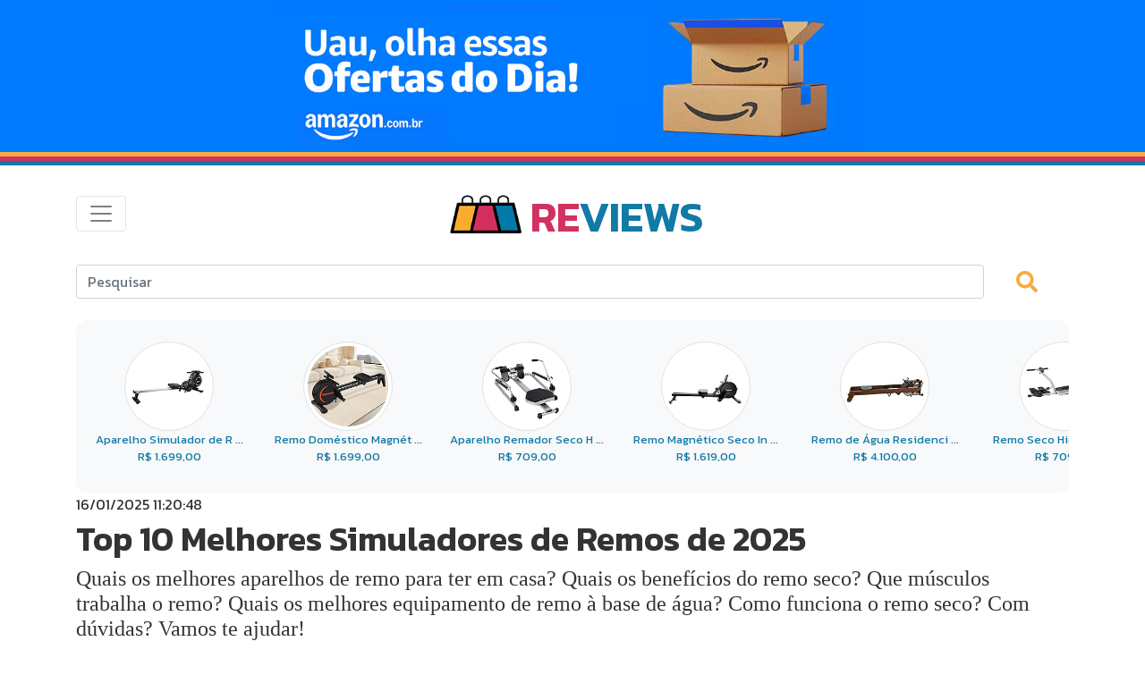

--- FILE ---
content_type: text/html; charset=UTF-8
request_url: https://www.mreviews.com.br/687/top-10-melhores-simuladores-de-remos-de-2024
body_size: 25123
content:
<!doctype html>
<html lang="pt">
  <head>

    <title>Top 10 Melhores Simuladores De Remos De 2025 - mReviews</title>

    <meta charset="utf-8">
    <meta name="viewport" content="width=device-width, initial-scale=1, shrink-to-fit=no">   
    <link rel="stylesheet" href="/inc/template/css/bootstrap.min.css" integrity="sha384-TX8t27EcRE3e/ihU7zmQxVncDAy5uIKz4rEkgIXeMed4M0jlfIDPvg6uqKI2xXr2" crossorigin="anonymous"> 
    <link rel="stylesheet" href="/inc/template/css/estilo.css" rel="preload" media="screen"> 
    
    <link rel="dns-prefetch" href="https://www.googletagmanager.com/">
  
    <link rel="preconnect" href="https://fonts.googleapis.com">
    <link rel="preconnect" href="https://fonts.gstatic.com" crossorigin>
    <link href="https://fonts.googleapis.com/css2?family=Kanit:wght@400;600&display=swap" rel="stylesheet">

    <meta name="title" content="Top 10 Melhores Simuladores de Remos de 2025 - mReviews">
    <meta name="description" content="Quais os melhores aparelhos de remo para ter em casa? Quais os benefícios do remo seco? Que músculos trabalha o remo? Quais os melhores equipamento de remo à base de água? Como funciona o remo seco? Com dúvidas? Vamos te ajudar!">
    <meta name="keywords" content="Simulador de Remo">
    <meta property="og:url"           content="https://www.mreviews.com.br/687/top-10-melhores-simuladores-de-remos-de-2025" />
    <meta property="og:type"          content="website" />
    <meta property="og:title"         content="Top 10 Melhores Simuladores de Remos de 2025 - mReviews" />
    <meta property="og:description"   content="Quais os melhores aparelhos de remo para ter em casa? Quais os benefícios do remo seco? Que músculos trabalha o remo? Quais os melhores equipamento de remo à base de água? Como funciona o remo seco? Com dúvidas? Vamos te ajudar!" />
    <meta property="og:image"         content="https://www.mreviews.com.br/assets/upload/851560ebbd10400f4820ebedd1d21cc8.jpg" />
    <meta name="p:domain_verify" content="e41c478ff5eca5a055479670097c07f6"/>
    <meta name="msapplication-TileColor" content="#603cba">
    <meta name="msapplication-config" content="/inc/template/images/favicon/browserconfig.xml">
    <meta name="theme-color" content="#d13260">  


    <link rel="alternate" type="application/rss+xml" href="https://www.mreviews.com.br/rss.php">
    <link rel="canonical" href="https://www.mreviews.com.br/687/top-10-melhores-simuladores-de-remos-de-2025" />

    <link rel="me" href="https://mastodon.social/@mreviews">
    <link rel="apple-touch-icon" sizes="180x180" href="/inc/template/images/favicon/apple-touch-icon.png">
    <link rel="icon" type="image/png" sizes="32x32" href="/inc/template/images/favicon/favicon-32x32.png">
    <link rel="icon" type="image/png" sizes="16x16" href="/inc/template/images/favicon/favicon-16x16.png">
    <link rel="manifest" href="/inc/template/images/favicon/site.webmanifest">
    <link rel="mask-icon" href="/inc/template/images/favicon/safari-pinned-tab.svg" color="#666666">
    <link rel="shortcut icon" href="/inc/template/images/favicon/favicon.ico">

    <script data-ad-client="ca-pub-7818818298569435" async src="https://pagead2.googlesyndication.com/pagead/js/adsbygoogle.js"></script>

    <script async src="https://www.googletagmanager.com/gtag/js?id=AW-10988778069"></script>
    
    <script async>
      window.dataLayer = window.dataLayer || [];
      function gtag(){dataLayer.push(arguments);}
      gtag('js', new Date());
      gtag('config', 'G-JQ67B0HP1P');
      gtag('config', 'AW-10988778069');
    </script>  
      
    <script defer>
    function gtag_report_conversion(url) {
      var callback = function () {
        if (typeof(url) != 'undefined') {
          window.location = url;
        }
      };
      gtag('event', 'conversion', {
          'send_to': 'AW-10988778069/fWP3CK62yosYENXk7fco',
          'event_callback': callback
      });
      return false;
    }
    </script> 

    <!--script>(function(w,d,t,r,u){var f,n,i;w[u]=w[u]||[],f=function(){var o={ti:"211036136", enableAutoSpaTracking: true};o.q=w[u],w[u]=new UET(o),w[u].push("pageLoad")},n=d.createElement(t),n.src=r,n.async=1,n.onload=n.onreadystatechange=function(){var s=this.readyState;s&&s!=="loaded"&&s!=="complete"||(f(),n.onload=n.onreadystatechange=null)},i=d.getElementsByTagName(t)[0],i.parentNode.insertBefore(n,i)})(window,document,"script","//bat.bing.com/bat.js","uetq");</script-->

    <!-- Pinterest Tag 

    <script>
    !function(e){if(!window.pintrk){window.pintrk = function () {
    window.pintrk.queue.push(Array.prototype.slice.call(arguments))};var
      n=window.pintrk;n.queue=[],n.version="3.0";var
      t=document.createElement("script");t.async=!0,t.src=e;var
      r=document.getElementsByTagName("script")[0];
      r.parentNode.insertBefore(t,r)}}("https://s.pinimg.com/ct/core.js");
    pintrk('load', '2612923891342', {em: '<user_email_address>'});
    pintrk('page');
    </script>
    <noscript>
    <img height="1" width="1" style="display:none;" alt=""
      src="https://ct.pinterest.com/v3/?event=init&tid=2612923891342&pd[em]=<hashed_email_address>&noscript=1" />
    </noscript>

    <script>
    pintrk('track', 'pagevisit', {
    event_id: '5433',
    value: 1
    });
    </script>

    end Pinterest Tag -->

  </head>    
  <body>  

      <a href="https://amzn.to/3Wk287U" rel="sponsored" aria-label="Novas Ofertas Todo Dia da Amazon">
      <div style="background-color:#007aff;cursor: pointer;">
        <div class="text-center"><img src="/inc/template/images/bck_20251107_banner_uau_azul.jpg" class="img-fluid" style="max-height:170px" title="Banner Novas Ofertas Todo Dia da Amazon" alt="Banner Novas Ofertas Todo Dia da Amazon"></div>
      </div>
      </a>
      
      <div class="bg-amarelo" style="height:5px"></div>
      <div class="bg-rosa" style="height:5px"></div>
      <div class="bg-azul" style="height:5px"></div>
      <div class="container">   
      <nav class="navbar navbar-light">      
          
        <button class="navbar-toggler" type="button" data-toggle="collapse" data-target="#navbarToggler" aria-controls="navbarToggler" aria-expanded="false" aria-label="Toggle navigation"><span class="navbar-toggler-icon"></span></button>

        <a class="navbar-brand mx-auto" href="/"><h6 class="mt-4 pr-5"><img src="/inc/template/images/logo.png" class="image-fluid" width="80" height="63" alt="mReviews Logo" style="padding-bottom:18px;"> <span class="rosa d-none d-md-inline">RE</span><span class="azul d-none d-md-inline">VIEWS</span></h6></a>
      
        <div class="collapse navbar-collapse" id="navbarToggler">
            <ul class="navbar-nav mr-auto mt-2 mt-lg-0">
                
              <li role="separator" class="divider"></li>
              <li class="nav-item cinza"><a class="nav-link text-center menu" href="/categoria/1/alimentos-e-bebidas">Alimentos e Bebidas</a></li>
                
              <li role="separator" class="divider"></li>
              <li class="nav-item cinza"><a class="nav-link text-center menu" href="/categoria/2/automotivo">Automotivo</a></li>
                
              <li role="separator" class="divider"></li>
              <li class="nav-item cinza"><a class="nav-link text-center menu" href="/categoria/3/bebes-e-criancas">Bebês e Crianças </a></li>
                
              <li role="separator" class="divider"></li>
              <li class="nav-item cinza"><a class="nav-link text-center menu" href="/categoria/4/beleza-e-cuidados-pessoais">Beleza e Cuidados Pessoais</a></li>
                
              <li role="separator" class="divider"></li>
              <li class="nav-item cinza"><a class="nav-link text-center menu" href="/categoria/5/brinquedos-e-jogos">Brinquedos e Jogos</a></li>
                
              <li role="separator" class="divider"></li>
              <li class="nav-item cinza"><a class="nav-link text-center menu" href="/categoria/6/casa-jardim-e-limpeza">Casa, Jardim e Limpeza</a></li>
                
              <li role="separator" class="divider"></li>
              <li class="nav-item cinza"><a class="nav-link text-center menu" href="/categoria/7/celulares-e-comunicacao">Celulares e Comunicação</a></li>
                
              <li role="separator" class="divider"></li>
              <li class="nav-item cinza"><a class="nav-link text-center menu" href="/categoria/9/cozinha">Cozinha</a></li>
                
              <li role="separator" class="divider"></li>
              <li class="nav-item cinza"><a class="nav-link text-center menu" href="/categoria/19/dicas-e-sugestoes">Dicas e Sugestões</a></li>
                
              <li role="separator" class="divider"></li>
              <li class="nav-item cinza"><a class="nav-link text-center menu" href="/categoria/10/eletronicos-tv-e-audio">Eletrônicos, TV e Áudio</a></li>
                
              <li role="separator" class="divider"></li>
              <li class="nav-item cinza"><a class="nav-link text-center menu" href="/categoria/11/esportes-aventura-e-lazer">Esportes, Aventura e Lazer</a></li>
                
              <li role="separator" class="divider"></li>
              <li class="nav-item cinza"><a class="nav-link text-center menu" href="/categoria/12/ferramentas-e-construcao">Ferramentas e Construção</a></li>
                
              <li role="separator" class="divider"></li>
              <li class="nav-item cinza"><a class="nav-link text-center menu" href="/categoria/13/filmes-series-e-musica">Filmes, Séries e Música</a></li>
                
              <li role="separator" class="divider"></li>
              <li class="nav-item cinza"><a class="nav-link text-center menu" href="/categoria/14/games-e-consoles">Games e Consoles</a></li>
                
              <li role="separator" class="divider"></li>
              <li class="nav-item cinza"><a class="nav-link text-center menu" href="/categoria/8/informatica">Informática</a></li>
                
              <li role="separator" class="divider"></li>
              <li class="nav-item cinza"><a class="nav-link text-center menu" href="/categoria/15/livros">Livros</a></li>
                
              <li role="separator" class="divider"></li>
              <li class="nav-item cinza"><a class="nav-link text-center menu" href="/categoria/16/papelaria-e-escritorio">Papelaria e Escritório</a></li>
                
              <li role="separator" class="divider"></li>
              <li class="nav-item cinza"><a class="nav-link text-center menu" href="/categoria/17/pet-shop">Pet Shop</a></li>
                
              <li role="separator" class="divider"></li>
              <li class="nav-item cinza"><a class="nav-link text-center menu" href="/categoria/18/roupas-e-acessorios">Roupas e Acessórios</a></li>
                
              <li role="separator" class="divider"></li>
              <li class="nav-item cinza"><a class="nav-link text-center menu" href="/categoria/20/vitaminas-e-suplementos">Vitaminas e Suplementos</a></li>
                
              <li role="separator" class="divider"></li>
              <li class="nav-item cinza">
                <a class="nav-link text-center menu" href="/sobre">Sobre</a>
              </li>
              <li role="separator" class="divider"></li>
              <li class="nav-item cinza">
                <a class="nav-link text-center menu" href="/parceiros">Parceiros</a>
              </li>
              <li role="separator" class="divider"></li>
              <li class="nav-item cinza text-center">
                <a href="https://pinterest.com/MelhoresReviews"><svg xmlns="http://www.w3.org/2000/svg" height="1.5em" viewBox="0 0 496 512"><!--! Font Awesome Free 6.4.2 by @fontawesome - https://fontawesome.com License - https://fontawesome.com/license (Commercial License) Copyright 2023 Fonticons, Inc. --><path d="M496 256c0 137-111 248-248 248-25.6 0-50.2-3.9-73.4-11.1 10.1-16.5 25.2-43.5 30.8-65 3-11.6 15.4-59 15.4-59 8.1 15.4 31.7 28.5 56.8 28.5 74.8 0 128.7-68.8 128.7-154.3 0-81.9-66.9-143.2-152.9-143.2-107 0-163.9 71.8-163.9 150.1 0 36.4 19.4 81.7 50.3 96.1 4.7 2.2 7.2 1.2 8.3-3.3.8-3.4 5-20.3 6.9-28.1.6-2.5.3-4.7-1.7-7.1-10.1-12.5-18.3-35.3-18.3-56.6 0-54.7 41.4-107.6 112-107.6 60.9 0 103.6 41.5 103.6 100.9 0 67.1-33.9 113.6-78 113.6-24.3 0-42.6-20.1-36.7-44.8 7-29.5 20.5-61.3 20.5-82.6 0-19-10.2-34.9-31.4-34.9-24.9 0-44.9 25.7-44.9 60.2 0 22 7.4 36.8 7.4 36.8s-24.5 103.8-29 123.2c-5 21.4-3 51.6-.9 71.2C65.4 450.9 0 361.1 0 256 0 119 111 8 248 8s248 111 248 248z"/></svg></a> &nbsp; 
                <a href="https://www.youtube.com/@mreviewstube"><svg xmlns="http://www.w3.org/2000/svg" height="1.5em" viewBox="0 0 576 512"><!--! Font Awesome Free 6.4.2 by @fontawesome - https://fontawesome.com License - https://fontawesome.com/license (Commercial License) Copyright 2023 Fonticons, Inc. --><path d="M549.655 124.083c-6.281-23.65-24.787-42.276-48.284-48.597C458.781 64 288 64 288 64S117.22 64 74.629 75.486c-23.497 6.322-42.003 24.947-48.284 48.597-11.412 42.867-11.412 132.305-11.412 132.305s0 89.438 11.412 132.305c6.281 23.65 24.787 41.5 48.284 47.821C117.22 448 288 448 288 448s170.78 0 213.371-11.486c23.497-6.321 42.003-24.171 48.284-47.821 11.412-42.867 11.412-132.305 11.412-132.305s0-89.438-11.412-132.305zm-317.51 213.508V175.185l142.739 81.205-142.739 81.201z"/></svg></a> &nbsp;
                <a href="https://twitter.com/MelhoresReviews"><svg xmlns="http://www.w3.org/2000/svg" height="1.5em" viewBox="0 0 448 512"><!--! Font Awesome Free 6.4.2 by @fontawesome - https://fontawesome.com License - https://fontawesome.com/license (Commercial License) Copyright 2023 Fonticons, Inc. --><path d="M64 32C28.7 32 0 60.7 0 96V416c0 35.3 28.7 64 64 64H384c35.3 0 64-28.7 64-64V96c0-35.3-28.7-64-64-64H64zm297.1 84L257.3 234.6 379.4 396H283.8L209 298.1 123.3 396H75.8l111-126.9L69.7 116h98l67.7 89.5L313.6 116h47.5zM323.3 367.6L153.4 142.9H125.1L296.9 367.6h26.3z"/></svg></a> &nbsp;  
                <a href="https://instagram.com/MelhoresReviews"><svg xmlns="http://www.w3.org/2000/svg" height="1.5em" viewBox="0 0 448 512"><!--! Font Awesome Free 6.4.2 by @fontawesome - https://fontawesome.com License - https://fontawesome.com/license (Commercial License) Copyright 2023 Fonticons, Inc. --><path d="M224.1 141c-63.6 0-114.9 51.3-114.9 114.9s51.3 114.9 114.9 114.9S339 319.5 339 255.9 287.7 141 224.1 141zm0 189.6c-41.1 0-74.7-33.5-74.7-74.7s33.5-74.7 74.7-74.7 74.7 33.5 74.7 74.7-33.6 74.7-74.7 74.7zm146.4-194.3c0 14.9-12 26.8-26.8 26.8-14.9 0-26.8-12-26.8-26.8s12-26.8 26.8-26.8 26.8 12 26.8 26.8zm76.1 27.2c-1.7-35.9-9.9-67.7-36.2-93.9-26.2-26.2-58-34.4-93.9-36.2-37-2.1-147.9-2.1-184.9 0-35.8 1.7-67.6 9.9-93.9 36.1s-34.4 58-36.2 93.9c-2.1 37-2.1 147.9 0 184.9 1.7 35.9 9.9 67.7 36.2 93.9s58 34.4 93.9 36.2c37 2.1 147.9 2.1 184.9 0 35.9-1.7 67.7-9.9 93.9-36.2 26.2-26.2 34.4-58 36.2-93.9 2.1-37 2.1-147.8 0-184.8zM398.8 388c-7.8 19.6-22.9 34.7-42.6 42.6-29.5 11.7-99.5 9-132.1 9s-102.7 2.6-132.1-9c-19.6-7.8-34.7-22.9-42.6-42.6-11.7-29.5-9-99.5-9-132.1s-2.6-102.7 9-132.1c7.8-19.6 22.9-34.7 42.6-42.6 29.5-11.7 99.5-9 132.1-9s102.7-2.6 132.1 9c19.6 7.8 34.7 22.9 42.6 42.6 11.7 29.5 9 99.5 9 132.1s2.7 102.7-9 132.1z"/></svg></a> &nbsp; 
                <a href="https://www.facebook.com/mreviewscombr"><svg xmlns="http://www.w3.org/2000/svg" height="1.5em" viewBox="0 0 512 512"><!--! Font Awesome Free 6.4.2 by @fontawesome - https://fontawesome.com License - https://fontawesome.com/license (Commercial License) Copyright 2023 Fonticons, Inc. --><path d="M504 256C504 119 393 8 256 8S8 119 8 256c0 123.78 90.69 226.38 209.25 245V327.69h-63V256h63v-54.64c0-62.15 37-96.48 93.67-96.48 27.14 0 55.52 4.84 55.52 4.84v61h-31.28c-30.8 0-40.41 19.12-40.41 38.73V256h68.78l-11 71.69h-57.78V501C413.31 482.38 504 379.78 504 256z"/></svg></a> &nbsp; 
                <a href="mailto:contato@mreviews.com.br"><svg xmlns="http://www.w3.org/2000/svg" height="1.5em" viewBox="0 0 512 512"><!--! Font Awesome Free 6.4.2 by @fontawesome - https://fontawesome.com License - https://fontawesome.com/license (Commercial License) Copyright 2023 Fonticons, Inc. --><path d="M48 64C21.5 64 0 85.5 0 112c0 15.1 7.1 29.3 19.2 38.4L236.8 313.6c11.4 8.5 27 8.5 38.4 0L492.8 150.4c12.1-9.1 19.2-23.3 19.2-38.4c0-26.5-21.5-48-48-48H48zM0 176V384c0 35.3 28.7 64 64 64H448c35.3 0 64-28.7 64-64V176L294.4 339.2c-22.8 17.1-54 17.1-76.8 0L0 176z"/></svg></a> &nbsp;
                <a href="https://www.mreviews.com.br/rss.php"><svg xmlns="http://www.w3.org/2000/svg" height="1.5em" viewBox="0 0 448 512"><!--! Font Awesome Free 6.4.2 by @fontawesome - https://fontawesome.com License - https://fontawesome.com/license (Commercial License) Copyright 2023 Fonticons, Inc. --><path d="M0 64C0 46.3 14.3 32 32 32c229.8 0 416 186.2 416 416c0 17.7-14.3 32-32 32s-32-14.3-32-32C384 253.6 226.4 96 32 96C14.3 96 0 81.7 0 64zM0 416a64 64 0 1 1 128 0A64 64 0 1 1 0 416zM32 160c159.1 0 288 128.9 288 288c0 17.7-14.3 32-32 32s-32-14.3-32-32c0-123.7-100.3-224-224-224c-17.7 0-32-14.3-32-32s14.3-32 32-32z"/></svg></a> &nbsp;
                <a href="https://flipboard.com/@mreviews/mreviews-411tcvsuy"><svg xmlns="http://www.w3.org/2000/svg" height="1.5em" viewBox="0 0 448 512"><!--! Font Awesome Free 6.4.2 by @fontawesome - https://fontawesome.com License - https://fontawesome.com/license (Commercial License) Copyright 2023 Fonticons, Inc. --><path d="M0 32v448h448V32H0zm358.4 179.2h-89.6v89.6h-89.6v89.6H89.6V121.6h268.8v89.6z"/></svg></a> &nbsp;
                <a href="https://whatsapp.com/channel/0029VaU6BhZKwqSYYvzQw33W" aria-label="Link para Whatsapp"><svg xmlns="http://www.w3.org/2000/svg" height="1.5em" fill="currentColor" class="bi bi-whatsapp" viewBox="0 0 16 16"><path d="M13.601 2.326A7.85 7.85 0 0 0 7.994 0C3.627 0 .068 3.558.064 7.926c0 1.399.366 2.76 1.057 3.965L0 16l4.204-1.102a7.9 7.9 0 0 0 3.79.965h.004c4.368 0 7.926-3.558 7.93-7.93A7.9 7.9 0 0 0 13.6 2.326zM7.994 14.521a6.6 6.6 0 0 1-3.356-.92l-.24-.144-2.494.654.666-2.433-.156-.251a6.56 6.56 0 0 1-1.007-3.505c0-3.626 2.957-6.584 6.591-6.584a6.56 6.56 0 0 1 4.66 1.931 6.56 6.56 0 0 1 1.928 4.66c-.004 3.639-2.961 6.592-6.592 6.592m3.615-4.934c-.197-.099-1.17-.578-1.353-.646-.182-.065-.315-.099-.445.099-.133.197-.513.646-.627.775-.114.133-.232.148-.43.05-.197-.1-.836-.308-1.592-.985-.59-.525-.985-1.175-1.103-1.372-.114-.198-.011-.304.088-.403.087-.088.197-.232.296-.346.1-.114.133-.198.198-.33.065-.134.034-.248-.015-.347-.05-.099-.445-1.076-.612-1.47-.16-.389-.323-.335-.445-.34-.114-.007-.247-.007-.38-.007a.73.73 0 0 0-.529.247c-.182.198-.691.677-.691 1.654s.71 1.916.81 2.049c.098.133 1.394 2.132 3.383 2.992.47.205.84.326 1.129.418.475.152.904.129 1.246.08.38-.058 1.171-.48 1.338-.943.164-.464.164-.86.114-.943-.049-.084-.182-.133-.38-.232"/></svg></a>
              </li>
            </ul>
            <br>
        </div>
      </nav>

      <div class="row">
        <div class="col-12 col-md-12 pt-1 pb-4">
            <form method="post" action="/">
                <div class="row">
                    <div class="col-9 col-md-11"> 
                            <input type="hidden" name="categoria" value="11">    
                            <input class="form-control" type="text" placeholder="Pesquisar"
                              aria-label="Search" name="busca" value="">
                    </div> 
                    <div class="col-3 col-md-1 text-left">   
                            <button type="submit" class="mt-1 pr-4" style="border:0;background-color:#FFFFFF;" title="pesquisar" alt="pesquisar"><svg xmlns="http://www.w3.org/2000/svg" height="1.5em" viewBox="0 0 512 512"><!--! Font Awesome Free 6.4.2 by @fontawesome - https://fontawesome.com License - https://fontawesome.com/license (Commercial License) Copyright 2023 Fonticons, Inc. --><style>svg{fill:#d23260}</style><path d="M505 442.7L405.3 343c-4.5-4.5-10.6-7-17-7H372c27.6-35.3 44-79.7 44-128C416 93.1 322.9 0 208 0S0 93.1 0 208s93.1 208 208 208c48.3 0 92.7-16.4 128-44v16.3c0 6.4 2.5 12.5 7 17l99.7 99.7c9.4 9.4 24.6 9.4 33.9 0l28.3-28.3c9.4-9.4 9.4-24.6.1-34zM208 336c-70.7 0-128-57.2-128-128 0-70.7 57.2-128 128-128 70.7 0 128 57.2 128 128 0 70.7-57.2 128-128 128z"/></svg></button>
                    </div>
                  </div>       
            </form>             
        </div>
      </div><div class=" rounded bg-light " style="overflow-x:auto; white-space:nowrap; padding-bottom:1rem; widht:100%; margin-bottom:0px;">
<div class="row mb-2 ml-1 mr-1" style="width:1200px" >
    <div class="col-2 text-center p-2 mt-3" style="font-size:13px" >
    
            <a href="https://www.amazon.com.br/dp/B0C86MYP64?tag=internetic-20&linkCode=osi&th=1&psc=1" rel=”nofollow”>
            <img src="https://m.media-amazon.com/images/I/31s06LpRw0L._SL160_.jpg" alt="Ofertas" class="rounded-circle img-fluid img-thumbnail" style="width:  100px; height: 100px;object-fit: cover;"><br>
            Aparelho Simulador de R ...<br> R$ 1.699,00    
            </a>
            
    </div>
        <div class="col-2 text-center p-2 mt-3" style="font-size:13px" >
    
            <a href="https://www.amazon.com.br/dp/B0FSL3F11K?tag=internetic-20&linkCode=osi&th=1&psc=1" rel=”nofollow”>
            <img src="https://m.media-amazon.com/images/I/41tyx45PjbL._SL160_.jpg" alt="Ofertas" class="rounded-circle img-fluid img-thumbnail" style="width:  100px; height: 100px;object-fit: cover;"><br>
            Remo Doméstico Magnét ...<br> R$ 1.699,00    
            </a>
            
    </div>
        <div class="col-2 text-center p-2 mt-3" style="font-size:13px"  loading="lazy">
    
            <a href="https://www.amazon.com.br/dp/B0CSKR44VP?tag=internetic-20&linkCode=osi&th=1&psc=1" rel=”nofollow”>
            <img src="https://m.media-amazon.com/images/I/41ik08F1-xL._SL160_.jpg" alt="Ofertas" class="rounded-circle img-fluid img-thumbnail" style="width:  100px; height: 100px;object-fit: cover;"><br>
            Aparelho Remador Seco H ...<br> R$ 709,00    
            </a>
            
    </div>
        <div class="col-2 text-center p-2 mt-3" style="font-size:13px"  loading="lazy">
    
            <a href="https://www.amazon.com.br/dp/B0G1NK9Q4S?tag=internetic-20&linkCode=osi&th=1&psc=1" rel=”nofollow”>
            <img src="https://m.media-amazon.com/images/I/21VGdQYDxTL._SL160_.jpg" alt="Ofertas" class="rounded-circle img-fluid img-thumbnail" style="width:  100px; height: 100px;object-fit: cover;"><br>
            Remo Magnético Seco In ...<br> R$ 1.619,00    
            </a>
            
    </div>
        <div class="col-2 text-center p-2 mt-3" style="font-size:13px"  loading="lazy">
    
            <a href="https://www.amazon.com.br/dp/B0FWV62D1W?tag=internetic-20&linkCode=osi&th=1&psc=1" rel=”nofollow”>
            <img src="https://m.media-amazon.com/images/I/31wczoJg8XL._SL160_.jpg" alt="Ofertas" class="rounded-circle img-fluid img-thumbnail" style="width:  100px; height: 100px;object-fit: cover;"><br>
            Remo de Água Residenci ...<br> R$ 4.100,00    
            </a>
            
    </div>
        <div class="col-2 text-center p-2 mt-3" style="font-size:13px"  loading="lazy">
    
            <a href="https://www.amazon.com.br/dp/B0FKVGVZ77?tag=internetic-20&linkCode=osi&th=1&psc=1" rel=”nofollow”>
            <img src="https://m.media-amazon.com/images/I/21Nu9II5kzL._SL160_.jpg" alt="Ofertas" class="rounded-circle img-fluid img-thumbnail" style="width:  100px; height: 100px;object-fit: cover;"><br>
            Remo Seco Hidráulico G ...<br> R$ 709,00    
            </a>
            
    </div>
          </div>
          </div>
 
        <div class="row">  
            <div class="col-md-12">
                16/01/2025 11:20:48            </div>
        </div>  
        <div class="row">  
            <div class="col-lg-12 pr-4 pb-3 pt-1">
                <h1>Top 10 Melhores Simuladores de Remos de 2025</h1>
                <h2> Quais os melhores aparelhos de remo para ter em casa? Quais os benefícios do remo seco? Que músculos trabalha o remo? Quais os melhores equipamento de remo à base de água? Como funciona o remo seco? Com dúvidas? Vamos te ajudar!</h2>    
            </div>
            <div class="col-md-12 pr-3">
                <p class='p19'>
                                <img src="https://www.mreviews.com.br/assets/upload/851560ebbd10400f4820ebedd1d21cc8.jpg" class="rounded borda mr-4 mb-3 float-left img-fluid w-35" alt="Top 10 Melhores Simuladores de Remos de 2025">
                  
                    
                    Querendo fugir da mesmice da esteira e da bicicleta? O aparelho de remo seco pode ser uma excelente alternativa! Praticar exercícios com simuladores de remo proporciona um treino cardiovascular completo, trabalhando simultaneamente os principais grupos musculares do corpo, incluindo pernas, braços, costas e core. Além de melhorar a resistência física e aumentar a capacidade pulmonar, o uso regular do simulador de remo ajuda a queimar calorias de forma eficiente, contribuindo para a perda de peso e o controle da gordura corporal. Outro grande benefício é o baixo impacto nas articulações, o que torna essa atividade ideal para pessoas de todas as idades e níveis de condicionamento físico, minimizando o risco de lesões enquanto se mantém ativo e saudável.

Se você pensa em comprar simuladores de remo, verifique o tipo de resistência do aparelho, que pode ser a ar, magnética, hidráulica ou de água; cada tipo proporciona uma sensação de remada diferente e pode influenciar na intensidade do treino. Considere o conforto e a ergonomia, opte por modelos que ofereçam assentos acolchoados e ajustáveis, além de pedais com tiras de segurança para uma posição estável e confortável durante o exercício. Avalie também as funcionalidades e os recursos tecnológicos, como monitores que exibem informações sobre tempo, distância, calorias queimadas e batimentos cardíacos, ajudando a acompanhar o progresso do treino e a manter a motivação.


Conheça a escolha dos nossos editores para os melhores simuladores de remo para você malhar em casa e comprar on-line.</p>
            </div>
        </div> 
         <div class="col-md-12">
               

<!-- ==== Barra de compartilhamento (Bootstrap Icons como SVG) ==== -->
<div class="sharebar mb-4" aria-label="Compartilhar esta página">
 <span class="sharebar-label">Compartilhe:</span>
  <a class="sharebtn" data-net="whatsapp"  aria-label="Compartilhar no WhatsApp"  rel="noopener" target="_blank">
    <svg xmlns="http://www.w3.org/2000/svg" width="16" height="16" fill="currentColor" class="bi bi-whatsapp" viewBox="0 0 16 16">
    <path d="M13.601 2.326A7.85 7.85 0 0 0 7.994 0C3.627 0 .068 3.558.064 7.926c0 1.399.366 2.76 1.057 3.965L0 16l4.204-1.102a7.9 7.9 0 0 0 3.79.965h.004c4.368 0 7.926-3.558 7.93-7.93A7.9 7.9 0 0 0 13.6 2.326zM7.994 14.521a6.6 6.6 0 0 1-3.356-.92l-.24-.144-2.494.654.666-2.433-.156-.251a6.56 6.56 0 0 1-1.007-3.505c0-3.626 2.957-6.584 6.591-6.584a6.56 6.56 0 0 1 4.66 1.931 6.56 6.56 0 0 1 1.928 4.66c-.004 3.639-2.961 6.592-6.592 6.592m3.615-4.934c-.197-.099-1.17-.578-1.353-.646-.182-.065-.315-.099-.445.099-.133.197-.513.646-.627.775-.114.133-.232.148-.43.05-.197-.1-.836-.308-1.592-.985-.59-.525-.985-1.175-1.103-1.372-.114-.198-.011-.304.088-.403.087-.088.197-.232.296-.346.1-.114.133-.198.198-.33.065-.134.034-.248-.015-.347-.05-.099-.445-1.076-.612-1.47-.16-.389-.323-.335-.445-.34-.114-.007-.247-.007-.38-.007a.73.73 0 0 0-.529.247c-.182.198-.691.677-.691 1.654s.71 1.916.81 2.049c.098.133 1.394 2.132 3.383 2.992.47.205.84.326 1.129.418.475.152.904.129 1.246.08.38-.058 1.171-.48 1.338-.943.164-.464.164-.86.114-.943-.049-.084-.182-.133-.38-.232"/>
    </svg>
  </a>

  <a class="sharebtn" data-net="facebook"  aria-label="Compartilhar no Facebook"  rel="noopener" target="_blank">
    <svg xmlns="http://www.w3.org/2000/svg" width="16" height="16" fill="currentColor" class="bi bi-facebook" viewBox="0 0 16 16">
    <path d="M16 8.049c0-4.446-3.582-8.05-8-8.05C3.58 0-.002 3.603-.002 8.05c0 4.017 2.926 7.347 6.75 7.951v-5.625h-2.03V8.05H6.75V6.275c0-2.017 1.195-3.131 3.022-3.131.876 0 1.791.157 1.791.157v1.98h-1.009c-.993 0-1.303.621-1.303 1.258v1.51h2.218l-.354 2.326H9.25V16c3.824-.604 6.75-3.934 6.75-7.951"/>
    </svg>
  </a>

  <a class="sharebtn" data-net="x"  aria-label="Compartilhar no X (Twitter)"  rel="noopener" target="_blank">
    <svg xmlns="http://www.w3.org/2000/svg" width="16" height="16" fill="currentColor" class="bi bi-twitter-x" viewBox="0 0 16 16">
    <path d="M12.6.75h2.454l-5.36 6.142L16 15.25h-4.937l-3.867-5.07-4.425 5.07H.316l5.733-6.57L0 .75h5.063l3.495 4.633L12.601.75Zm-.86 13.028h1.36L4.323 2.145H2.865z"/>
    </svg>
  </a>

  <a class="sharebtn" data-net="linkedin"  aria-label="Compartilhar no LinkedIn"  rel="noopener" target="_blank">
    <svg xmlns="http://www.w3.org/2000/svg" width="16" height="16" fill="currentColor" class="bi bi-linkedin" viewBox="0 0 16 16">
    <path d="M0 1.146C0 .513.526 0 1.175 0h13.65C15.474 0 16 .513 16 1.146v13.708c0 .633-.526 1.146-1.175 1.146H1.175C.526 16 0 15.487 0 14.854zm4.943 12.248V6.169H2.542v7.225zm-1.2-8.212c.837 0 1.358-.554 1.358-1.248-.015-.709-.52-1.248-1.342-1.248S2.4 3.226 2.4 3.934c0 .694.521 1.248 1.327 1.248zm4.908 8.212V9.359c0-.216.016-.432.08-.586.173-.431.568-.878 1.232-.878.869 0 1.216.662 1.216 1.634v3.865h2.401V9.25c0-2.22-1.184-3.252-2.764-3.252-1.274 0-1.845.7-2.165 1.193v.025h-.016l.016-.025V6.169h-2.4c.03.678 0 7.225 0 7.225z"/>
    </svg>
  </a>

  <a class="sharebtn" data-net="telegram"  aria-label="Compartilhar no Telegram"  rel="noopener" target="_blank">
    <svg xmlns="http://www.w3.org/2000/svg" width="16" height="16" fill="currentColor" class="bi bi-telegram" viewBox="0 0 16 16">
    <path d="M16 8A8 8 0 1 1 0 8a8 8 0 0 1 16 0M8.287 5.906q-1.168.486-4.666 2.01-.567.225-.595.442c-.03.243.275.339.69.47l.175.055c.408.133.958.288 1.243.294q.39.01.868-.32 3.269-2.206 3.374-2.23c.05-.012.12-.026.166.016s.042.12.037.141c-.03.129-1.227 1.241-1.846 1.817-.193.18-.33.307-.358.336a8 8 0 0 1-.188.186c-.38.366-.664.64.015 1.088.327.216.589.393.85.571.284.194.568.387.936.629q.14.092.27.187c.331.236.63.448.997.414.214-.02.435-.22.547-.82.265-1.417.786-4.486.906-5.751a1.4 1.4 0 0 0-.013-.315.34.34 0 0 0-.114-.217.53.53 0 0 0-.31-.093c-.3.005-.763.166-2.984 1.09"/>
    </svg>
  </a>

  <a class="sharebtn" data-net="pinterest"  aria-label="Compartilhar no Pinterest"  rel="noopener" target="_blank">
    <svg xmlns="http://www.w3.org/2000/svg" width="16" height="16" fill="currentColor" class="bi bi-pinterest" viewBox="0 0 16 16">
    <path d="M8 0a8 8 0 0 0-2.915 15.452c-.07-.633-.134-1.606.027-2.297.146-.625.938-3.977.938-3.977s-.239-.479-.239-1.187c0-1.113.645-1.943 1.448-1.943.682 0 1.012.512 1.012 1.127 0 .686-.437 1.712-.663 2.663-.188.796.4 1.446 1.185 1.446 1.422 0 2.515-1.5 2.515-3.664 0-1.915-1.377-3.254-3.342-3.254-2.276 0-3.612 1.707-3.612 3.471 0 .688.265 1.425.595 1.826a.24.24 0 0 1 .056.23c-.061.252-.196.796-.222.907-.035.146-.116.177-.268.107-1-.465-1.624-1.926-1.624-3.1 0-2.523 1.834-4.84 5.286-4.84 2.775 0 4.932 1.977 4.932 4.62 0 2.757-1.739 4.976-4.151 4.976-.811 0-1.573-.421-1.834-.919l-.498 1.902c-.181.695-.669 1.566-.995 2.097A8 8 0 1 0 8 0"/>
    </svg>
  </a>

  <a class="sharebtn" data-net="reddit"  aria-label="Compartilhar no Reddit"  rel="noopener" target="_blank">
   <svg xmlns="http://www.w3.org/2000/svg" width="16" height="16" fill="currentColor" class="bi bi-reddit" viewBox="0 0 16 16">
  <path d="M6.167 8a.83.83 0 0 0-.83.83c0 .459.372.84.83.831a.831.831 0 0 0 0-1.661m1.843 3.647c.315 0 1.403-.038 1.976-.611a.23.23 0 0 0 0-.306.213.213 0 0 0-.306 0c-.353.363-1.126.487-1.67.487-.545 0-1.308-.124-1.671-.487a.213.213 0 0 0-.306 0 .213.213 0 0 0 0 .306c.564.563 1.652.61 1.977.61zm.992-2.807c0 .458.373.83.831.83s.83-.381.83-.83a.831.831 0 0 0-1.66 0z"/>
  <path d="M16 8A8 8 0 1 1 0 8a8 8 0 0 1 16 0m-3.828-1.165c-.315 0-.602.124-.812.325-.801-.573-1.9-.945-3.121-.993l.534-2.501 1.738.372a.83.83 0 1 0 .83-.869.83.83 0 0 0-.744.468l-1.938-.41a.2.2 0 0 0-.153.028.2.2 0 0 0-.086.134l-.592 2.788c-1.24.038-2.358.41-3.17.992-.21-.2-.496-.324-.81-.324a1.163 1.163 0 0 0-.478 2.224q-.03.17-.029.353c0 1.795 2.091 3.256 4.669 3.256s4.668-1.451 4.668-3.256c0-.114-.01-.238-.029-.353.401-.181.688-.592.688-1.069 0-.65-.525-1.165-1.165-1.165"/>
</svg>
  </a>

  <a class="sharebtn" data-net="email"  aria-label="Compartilhar por E-mail">
  <svg xmlns="http://www.w3.org/2000/svg" width="16" height="16" fill="currentColor" class="bi bi-envelope" viewBox="0 0 16 16">
  <path d="M0 4a2 2 0 0 1 2-2h12a2 2 0 0 1 2 2v8a2 2 0 0 1-2 2H2a2 2 0 0 1-2-2zm2-1a1 1 0 0 0-1 1v.217l7 4.2 7-4.2V4a1 1 0 0 0-1-1zm13 2.383-4.708 2.825L15 11.105zm-.034 6.876-5.64-3.471L8 9.583l-1.326-.795-5.64 3.47A1 1 0 0 0 2 13h12a1 1 0 0 0 .966-.741M1 11.105l4.708-2.897L1 5.383z"/>
</svg>
  </a>

  <button class="sharebtn" data-net="copy" aria-label="Copiar link">
<svg xmlns="http://www.w3.org/2000/svg" width="16" height="16" fill="currentColor" class="bi bi-copy" viewBox="0 0 16 16">
  <path fill-rule="evenodd" d="M4 2a2 2 0 0 1 2-2h8a2 2 0 0 1 2 2v8a2 2 0 0 1-2 2H6a2 2 0 0 1-2-2zm2-1a1 1 0 0 0-1 1v8a1 1 0 0 0 1 1h8a1 1 0 0 0 1-1V2a1 1 0 0 0-1-1zM2 5a1 1 0 0 0-1 1v8a1 1 0 0 0 1 1h8a1 1 0 0 0 1-1v-1h1v1a2 2 0 0 1-2 2H2a2 2 0 0 1-2-2V6a2 2 0 0 1 2-2h1v1z"/>
</svg>
  </button>

  <!-- Botão de compartilhamento nativo (Web Share API) para mobile -->
  <button class="sharebtn sharebtn-native" data-net="native" aria-label="Compartilhar">
    <svg class="bi" role="img" aria-hidden="true">
      <use href="https://cdn.jsdelivr.net/npm/bootstrap-icons@1.11.3/bootstrap-icons.svg#share" />
    </svg>
  </button>
</div>

<style>
  .sharebar{
    display:flex; align-items:center; gap:.5rem; flex-wrap:wrap;
    --bg: #0f172a10; --bd:#0f172a20; --fg:#0f172a; --fg2:#0f172a99;
    padding:.5rem .75rem; border:1px solid var(--bd); border-radius:999px; background:var(--bg);
    font-family:system-ui,-apple-system,Segoe UI,Roboto,Inter,sans-serif;
  }
  .sharebar-label{ font-size:.9rem; color:var(--fg2); margin-right:.25rem; }
  .sharebtn{
    display:inline-flex; align-items:center; justify-content:center;
    width:38px; height:38px; border-radius:50%; border:1px solid var(--bd);
    background:#fff; cursor:pointer; transition:.2s ease; text-decoration:none;
  }
  .sharebtn:hover{ transform:translateY(-2px); box-shadow:0 4px 16px rgba(0,0,0,.08); }
  .sharebtn:active{ transform:translateY(0); }
  .sharebtn .bi{ width:18px; height:18px; fill:var(--fg); }
  .sharebtn-native{ display:none; } /* aparece no JS se Web Share API suportar */
  @media (prefers-color-scheme: dark){
    .sharebar{ --bg:#ffffff12; --bd:#ffffff22; --fg:#e5e7eb; --fg2:#e5e7eb99; }
    .sharebtn{ background:#111827; border-color:#ffffff22; }
  }
</style>

<script>
  (function () {
    const bar = document.currentScript.previousElementSibling.previousElementSibling; // style
    const sharebar = document.querySelector('.sharebar');
    const title = document.title || '';
    const url = window.location.href;
    const text = (document.querySelector('meta[name="description"]')?.content || '').slice(0, 240);

    // Mostrar botão nativo se suportado
    if (navigator.share && /Mobi|Android|iPhone|iPad/i.test(navigator.userAgent)) {
      document.querySelector('.sharebtn-native')?.style?.setProperty('display','inline-flex');
    }

    // Monta os links
    const map = {
      whatsapp : `https://api.whatsapp.com/send?text=${encodeURIComponent(title + ' ' + url)}`,
      facebook : `https://www.facebook.com/sharer/sharer.php?u=${encodeURIComponent(url)}`,
      x        : `https://twitter.com/intent/tweet?text=${encodeURIComponent(title)}&url=${encodeURIComponent(url)}`,
      linkedin : `https://www.linkedin.com/sharing/share-offsite/?url=${encodeURIComponent(url)}`,
      telegram : `https://t.me/share/url?url=${encodeURIComponent(url)}&text=${encodeURIComponent(title)}`,
      pinterest: `https://pinterest.com/pin/create/button/?url=${encodeURIComponent(url)}&description=${encodeURIComponent(title)}`,
      reddit   : `https://www.reddit.com/submit?url=${encodeURIComponent(url)}&title=${encodeURIComponent(title)}`,
      email    : `mailto:?subject=${encodeURIComponent(title)}&body=${encodeURIComponent(title + '\n' + url + (text ? '\n\n' + text : ''))}`
    };

    document.querySelectorAll('.sharebtn[data-net]').forEach(btn => {
      const net = btn.getAttribute('data-net');
      if (map[net]) {
        btn.setAttribute('href', map[net]);
      }
    });

    // Copiar link
    const copyBtn = document.querySelector('.sharebtn[data-net="copy"]');
    copyBtn?.addEventListener('click', async () => {
      try {
        await navigator.clipboard.writeText(url);
        copyBtn.classList.add('ok');
        copyBtn.title = 'Link copiado!';
        setTimeout(() => { copyBtn.classList.remove('ok'); copyBtn.title=''; }, 1500);
      } catch (e) {
        alert('Não foi possível copiar. Copie manualmente: ' + url);
      }
    });

    // Web Share API
    const nativeBtn = document.querySelector('.sharebtn[data-net="native"]');
    nativeBtn?.addEventListener('click', async () => {
      try {
        await navigator.share({ title, text, url });
      } catch(e) { /* usuário cancelou */ }
    });

  })();
</script>

            </div>
        
   <!--div class="row">
    <div class="col-md-12 text-center py-4">

        <a href="https://amzn.to/44EKcK9" target="_blank">
            <img src="/inc/template/images/banner_page_natal.jpg" class="img-fluid d-none d-md-block" alt="Banner Ofertas">

            <img src="/inc/template/images/banner_page_natal.jpg" class="img-fluid d-block d-md-none"  alt="Banner Ofertas">
        
        </a>

    </div>
   </div-->
        <div class="row">  
            <div class="col-lg-1  text-center pt-4 mb-5 pb-3" style="padding-right:50px;">
                <span class="circulo">1</span>
            </div>              
            <div class="col-md-4 col-lg-3 text-center pt-4 pb-4">

                                    <a rel="nofollow" onclick="gtag_report_conversion('https://www.amazon.com.br/dp/B082L4YPLQ?tag=internetic-20&linkCode=osi&th=1&psc=1');" href="https://www.amazon.com.br/dp/B082L4YPLQ?tag=internetic-20&linkCode=osi&th=1&psc=1" target="_blank"><img loading="lazy" src="https://m.media-amazon.com/images/I/417ilWpyaVL._SL500_.jpg"  style="max-height:300px"  class="img-fluid rounded" alt="Remo Kikos Pro"></a>
                
            </div>              
            <div class="col-md-7 col-lg-8  pt-4 pb-4">
                <h3><a rel="nofollow" onclick="gtag_report_conversion('https://www.amazon.com.br/dp/B082L4YPLQ?tag=internetic-20&linkCode=osi&th=1&psc=1');" href="https://www.amazon.com.br/dp/B082L4YPLQ?tag=internetic-20&linkCode=osi&th=1&psc=1"  class="rosa">Remo Kikos Pro</a></h3>
                 <div id="summary">
                    <p class="collapse p19" id="collapseSummary" style="margin-bottom: 15px; !important;"> O Remo Kikos Pro  é um equipamento profissional ideal para promover o exercício completo do corpo, combinando força e velocidade, com movimentos nos membros superiores e inferiores em diferentes amplitudes. Possibilidade de regulagem de esforço - 16 níveis de resistência. Banco e pegada anatômica. Tipo de Exercícios: Rower, praticamente todos os músculos são ativados neste movimento. Peitoral: fortalece, desenvolve e elimina a flacidez dos músculos peitorais . Remada alternada, desenvolve e fortalece os músculos costais atuando principalmente grande dorsal. Rosca direta ou alternada: trabalha os músculos dos braços atuando principalmente bíceps e tríceps. LegPress: neste movimento os músculos trabalhados são os das pernas. Abdominal: exercício no qual se movimenta os músculos da região abdominal, sendo muito empregado em série para perda de peso, eliminando também a flacidez destes músculos.</p>  <a class="collapsed" data-toggle="collapse" href="#collapseSummary" aria-expanded="false" aria-controls="collapseSummary"></a>
                </div>
                <p>
                   <a  rel="nofollow" onclick="gtag_report_conversion('https://www.amazon.com.br/dp/B082L4YPLQ?tag=internetic-20&linkCode=osi&th=1&psc=1');" href="https://www.amazon.com.br/dp/B082L4YPLQ?tag=internetic-20&linkCode=osi&th=1&psc=1" class='btn btn-secondary btn-lg active branco bg-rosa border-0' target="_blank" style="color:#FFFFFF !important; font-size:1rem" title="Ver Ofertas Amazon">Ofertas <img src="/inc/template/images/amazon.png" style="max-width: 80px;"></a>
                   <a  rel="nofollow" onclick="gtag_report_conversion('https://lista.mercadolivre.com.br/remo-kikos-pro?matt_word=mreviews&matt_tool=33637573&forceInApp=true');" href="https://lista.mercadolivre.com.br/remo-kikos-pro?matt_word=mreviews&matt_tool=33637573&forceInApp=true" class='btn btn-secondary btn-lg active branco bg-rosa border-0' target="_blank" style="color:#FFFFFF !important; font-size:1rem" title="Ver Ofertas Mercado Livre">Ofertas <img src="/inc/template/images/mercadolivre.png" style="max-width: 80px;"></a>
                   <a  rel="nofollow" onclick="gtag_report_conversion('https://www.amazon.com.br/dp/B082L4YPLQ?tag=internetic-20&linkCode=osi&th=1&psc=1#reviewsMedley');" href="https://www.amazon.com.br/dp/B082L4YPLQ?tag=internetic-20&linkCode=osi&th=1&psc=1#reviewsMedley" class='btn btn-secondary btn-sm active branco mt-2' target="_blank" style="color:#FFFFFF !important; margin-top:12px !important;" title="Ver Comentários de Quem comprou na Amazon">Ver Coment&aacute;rios</a>
                </p>
            </div> 
           
        </div>

        <div class="row ">  
            <div class="col-lg-1  text-center pt-4 mb-5 pb-3" style="padding-right:50px;">
                <span class="circulo">2</span>
            </div>              
            <div class="col-md-4 col-lg-3 text-center pt-4 pb-4">


                                    <a rel="nofollow" onclick="gtag_report_conversion('https://www.amazon.com.br/dp/B09L1M4MVT?tag=internetic-20&linkCode=osi&th=1&psc=1');" href="https://www.amazon.com.br/dp/B09L1M4MVT?tag=internetic-20&linkCode=osi&th=1&psc=1" target="_blank"><img loading="lazy" src="https://m.media-amazon.com/images/I/41o-pSQyYvL._SL500_.jpg"  style="max-height:300px"  class="img-fluid rounded" alt="Simulador De Remo À Base De Água Maxkare Ahead Warterrower"></a>
                                
            </div>  
            <div class="col-md-7 col-lg-7 pt-4 pb-4 read-more-container">
                 <h3><a  rel="nofollow"  onclick="gtag_report_conversion('https://www.amazon.com.br/dp/B09L1M4MVT?tag=internetic-20&linkCode=osi&th=1&psc=1');" href="https://www.amazon.com.br/dp/B09L1M4MVT?tag=internetic-20&linkCode=osi&th=1&psc=1" class="rosa">Simulador De Remo À Base De Água Maxkare Ahead Warterrower</a></h3>
                 <div id="summary2">
                 <p class="collapse p19" id="collapseSummary2" style="margin-bottom: 15px; !important;">Mergulhe em seu treino com resistência à água projetada para fortalecer os músculos e fornecer excelentes benefícios cardiovasculares. As lâminas duráveis deste remo aquático, que resistem à ferrugem, são feitas para durar nos mais rigorosos exercícios. A água desta máquina de remo cria uma experiência de remo suave e estável. O tanque de água desta máquina de remo pode conter quase 18l de água, que você pode injetar de acordo com a força do seu exercício. Atenção: a água deve ser injetada a menos de 2/3 do recipiente desta máquina de remo. Monitor ajustável: o visor desta máquina de remo é facilmente ajustável para permitir uma visibilidade ideal. O monitor desta máquina de remo rastreia o seguinte condicionamento físico: tempo, rpm (remadas por minuto), distância, braçadas, calorias queimadas e modo de competição, que torna os treinos mais desafiadores e interessantes. Pegadas ajustáveis: o comprimento das placas de pés desta máquina de remo é ajustável por 5 pares de locais de buraco. Também é equipado com correias para os pés para prendê-los no lugar. Rodas de transporte: com as rodas de transporte integradas, você pode mover a máquina de remo facilmente e colocá-la onde quiser.</p>  <a class="collapsed" data-toggle="collapse" href="#collapseSummary2" aria-expanded="false" aria-controls="collapseSummary2"></a>
                </div>
                <p>
                   <a  rel="nofollow" onclick="gtag_report_conversion('https://www.amazon.com.br/dp/B09L1M4MVT?tag=internetic-20&linkCode=osi&th=1&psc=1');" href="https://www.amazon.com.br/dp/B09L1M4MVT?tag=internetic-20&linkCode=osi&th=1&psc=1" class='btn btn-secondary btn-lg active branco bg-rosa border-0' target="_blank" style="color:#FFFFFF !important; font-size:1rem" title="Ver Ofertas Amazon">Ofertas <img src="/inc/template/images/amazon.png" style="max-width: 80px;"></a>
                   <a  rel="nofollow" onclick="gtag_report_conversion('https://lista.mercadolivre.com.br/simulador-de-remo-base-de-gua-maxkare-ahead-warterrower?matt_word=mreviews&matt_tool=33637573&forceInApp=true');" href="https://lista.mercadolivre.com.br/simulador-de-remo-base-de-gua-maxkare-ahead-warterrower?matt_word=mreviews&matt_tool=33637573&forceInApp=true" class='btn btn-secondary btn-lg active branco bg-rosa border-0' target="_blank" style="color:#FFFFFF !important; font-size:1rem" title="Ver Ofertas Mercado Livre">Ofertas <img src="/inc/template/images/mercadolivre.png" style="max-width: 80px;"></a>
                   <a  rel="nofollow" onclick="gtag_report_conversion('https://www.amazon.com.br/dp/B09L1M4MVT?tag=internetic-20&linkCode=osi&th=1&psc=1#reviewsMedley');" href="https://www.amazon.com.br/dp/B09L1M4MVT?tag=internetic-20&linkCode=osi&th=1&psc=1#reviewsMedley" class='btn btn-secondary btn-sm active branco mt-2' target="_blank" style="color:#FFFFFF !important; margin-top:12px !important;" title="Ver Comentários de Quem comprou na Amazon">Ver Coment&aacute;rios</a>
                </p>
            </div> 
            
        </div> 

   
        <div class="row ">  
            <div class="col-lg-1  text-center pt-4 mb-5 pb-3" style="padding-right:50px;">
                <span class="circulo">3</span>
            </div>  
            <div class="col-md-4 col-lg-3 text-center pt-4 pb-4">

                                <a rel="nofollow" onclick="gtag_report_conversion('https://www.amazon.com.br/dp/B0DG613HQB?tag=internetic-20&linkCode=osi&th=1&psc=1');" href="https://www.amazon.com.br/dp/B0DG613HQB?tag=internetic-20&linkCode=osi&th=1&psc=1" target="_blank"><img loading="lazy" src="https://m.media-amazon.com/images/I/412A0KkDomL._SL500_.jpg"  style="max-height:300px"  class="img-fluid rounded" alt="Evox Fitness, Remo Seco Evox Fitness Sliencioso IWF005"></a>
                

            </div>              
            <div class="col-md-7 col-lg-7 pt-4 pb-4">
                 <h3><a  rel="nofollow" onclick="gtag_report_conversion('https://www.amazon.com.br/dp/B0DG613HQB?tag=internetic-20&linkCode=osi&th=1&psc=1');" href="https://www.amazon.com.br/dp/B0DG613HQB?tag=internetic-20&linkCode=osi&th=1&psc=1" class="rosa">Evox Fitness, Remo Seco Evox Fitness Sliencioso IWF005</a></h3>
                  <div id="summary3">
                 <p class="collapse p19" id="collapseSummary3" style="margin-bottom: 15px; !important;">Estação de força e remador em um só equipamento
Combine seu treinamento cardiovascular e de força ao utilizar a estação de
polia baixa e o remo seco. Esta máquina dinâmica ajuda você a atingir um condicionamento físico total. Grande monitor LCD
Rodas de transporte. uso residencial e academia de condomínios. Comece leve e avance para uma resistência mais pesada com oito níveis. O Remo Seco IWF005 Evox Fitness está pronto para levá-lo a uma nova definição de ajuste.</p>  <a class="collapsed" data-toggle="collapse" href="#collapseSummary3" aria-expanded="false" aria-controls="collapseSummary3"></a>
                </div>
                <p>
                   <a  rel="nofollow" onclick="gtag_report_conversion('https://www.amazon.com.br/dp/B0DG613HQB?tag=internetic-20&linkCode=osi&th=1&psc=1');" href="https://www.amazon.com.br/dp/B0DG613HQB?tag=internetic-20&linkCode=osi&th=1&psc=1" class='btn btn-secondary btn-lg active branco bg-rosa border-0' target="_blank" style="color:#FFFFFF !important; font-size:1rem" title="Ver Ofertas Amazon">Ofertas <img src="/inc/template/images/amazon.png" style="max-width: 80px;"></a>
                   <a  rel="nofollow" onclick="gtag_report_conversion('https://lista.mercadolivre.com.br/evox-fitness-remo-seco-evox-fitness-sliencioso-iwf005?matt_word=mreviews&matt_tool=33637573&forceInApp=true');" href="https://lista.mercadolivre.com.br/evox-fitness-remo-seco-evox-fitness-sliencioso-iwf005?matt_word=mreviews&matt_tool=33637573&forceInApp=true" class='btn btn-secondary btn-lg active branco bg-rosa border-0' target="_blank" style="color:#FFFFFF !important; font-size:1rem" title="Ver Ofertas Mercado Livre">Ofertas <img src="/inc/template/images/mercadolivre.png" style="max-width: 80px;"></a>
                   <a  rel="nofollow" onclick="gtag_report_conversion('https://www.amazon.com.br/dp/B0DG613HQB?tag=internetic-20&linkCode=osi&th=1&psc=1#reviewsMedley');" href="https://www.amazon.com.br/dp/B0DG613HQB?tag=internetic-20&linkCode=osi&th=1&psc=1#reviewsMedley" class='btn btn-secondary btn-sm active branco mt-2' target="_blank" style="color:#FFFFFF !important; margin-top:12px !important;" title="Ver Comentários de Quem comprou na Amazon">Ver Coment&aacute;rios</a>
                </p>
            </div> 
            
        </div>  

   
        <div class="row ">  
            <div class="col-lg-1  text-center pt-4 mb-5 pb-3" style="padding-right:50px;">
                <span class="circulo">4</span>
            </div>       
            <div class="col-md-4 col-lg-3 text-center pt-4 pb-4">
                                    <a rel="nofollow" onclick="gtag_report_conversion('https://amzn.to/3UlhqIj');" href="https://amzn.to/3UlhqIj" target="_blank"><img loading="lazy" src="https://m.media-amazon.com/images/I/41L8gLIxifL._AC_SX522_.jpg"  style="max-height:300px"  class="img-fluid rounded" alt="Simulador de Remo Air Remo Indoor Treino Remada Profissional Remador Funcional"></a>
                              
            </div>          
            <div class="col-md-7 col-lg-7 pt-4 pb-4">
                 <h3><a  rel="nofollow" onclick="gtag_report_conversion('https://amzn.to/3UlhqIj');" href="https://amzn.to/3UlhqIj" class="rosa">Simulador de Remo Air Remo Indoor Treino Remada Profissional Remador Funcional</a></h3>
                 <div id="summary4">
                 <p class="collapse p19" id="collapseSummary4" style="margin-bottom: 15px; !important;">Se você busca qualidade, intensidade e segurança, a linha CONSPORT é perfeita para pessoas exigentes. Air Remo CONSPORT equipamento completo que trabalha até 85% dos músculos do corpo. Ideal para treino de Alta Performance.
Características: Painel LCD: Modos de tempo, velocidade, distância, bluetooth. Assento: Deslizante, confortável e anatômico com resistência ao suor em PU. Puxador: Manopla com grip antiderrapante e acabamento premium (49cm de comprimento) (3cm de diâmetro).
Pedal: 5 opções de ajuste com travas reguláveis. Peso suportado: Até 150Kg. Rodinhas: Resistentes para facilitar a locomoção. Transmissão: Corrente de alta qualidade.</p>  <a class="collapsed" data-toggle="collapse" href="#collapseSummary4" aria-expanded="false" aria-controls="collapseSummary4"></a>
                </div>
                <p>
                   <a  rel="nofollow" onclick="gtag_report_conversion('https://amzn.to/3UlhqIj');" href="https://amzn.to/3UlhqIj" class='btn btn-secondary btn-lg active branco bg-rosa border-0' target="_blank" style="color:#FFFFFF !important; font-size:1rem" title="Ver Ofertas Amazon">Ofertas <img src="/inc/template/images/amazon.png" style="max-width: 80px;"></a>
                   <a  rel="nofollow" onclick="gtag_report_conversion('https://lista.mercadolivre.com.br/simulador-de-remo-air-remo-indoor-treino-remada-profissional-remador-funcional?matt_word=mreviews&matt_tool=33637573&forceInApp=true');" href="https://lista.mercadolivre.com.br/simulador-de-remo-air-remo-indoor-treino-remada-profissional-remador-funcional?matt_word=mreviews&matt_tool=33637573&forceInApp=true" class='btn btn-secondary btn-lg active branco bg-rosa border-0' target="_blank" style="color:#FFFFFF !important; font-size:1rem" title="Ver Ofertas Mercado Livre">Ofertas <img src="/inc/template/images/mercadolivre.png" style="max-width: 80px;"></a>
                   <a  rel="nofollow" onclick="gtag_report_conversion('https://amzn.to/3UlhqIj#reviewsMedley');" href="https://amzn.to/3UlhqIj#reviewsMedley" class='btn btn-secondary btn-sm active branco mt-2' target="_blank" style="color:#FFFFFF !important; margin-top:12px !important;" title="Ver Comentários de Quem comprou na Amazon">Ver Coment&aacute;rios</a>
                </p>
            </div> 
           
        </div>  
   
        <div class="row ">  
            <div class="col-lg-1  text-center pt-4 mb-5 pb-3" style="padding-right:50px;">
                <span class="circulo">5</span>
            </div>              
            <div class="col-md-4 col-lg-3 text-center pt-4 pb-4">
                                    <a rel="nofollow" onclick="gtag_report_conversion('https://www.amazon.com.br/dp/B0934TMNXM?tag=internetic-20&linkCode=osi&th=1&psc=1');" href="https://www.amazon.com.br/dp/B0934TMNXM?tag=internetic-20&linkCode=osi&th=1&psc=1" target="_blank"><img loading="lazy" src="https://m.media-amazon.com/images/I/318-1yZcfZS._SL500_.jpg"  style="max-height:300px"  class="img-fluid rounded" alt="Acte Sports Simulador de Remo, E24, Remo Seco, Intensidade Magnética"></a>
                         
            </div>  
            <div class="col-md-7 col-lg-7 pt-4 pb-4">
             <h3><a  rel="nofollow" onclick="gtag_report_conversion('https://www.amazon.com.br/dp/B0934TMNXM?tag=internetic-20&linkCode=osi&th=1&psc=1');" href="https://www.amazon.com.br/dp/B0934TMNXM?tag=internetic-20&linkCode=osi&th=1&psc=1" class="rosa">Acte Sports Simulador de Remo, E24, Remo Seco, Intensidade Magnética</a></h3>
                 <div id="summary5">
                 <p class="collapse p19" id="collapseSummary5" style="margin-bottom: 15px; !important;">O Simulador de Remo E24 da Acte Sports é um equipamento semiprofissional, de uso residencial e condomínio, que possui designer e qualidade como marca registrada. Ideal para quem deseja um treino aeróbico de qualidade simulando remadas. Sua transmissão é feita por correia de malha, e os níveis de intensidade são magnéticos, sendo assim não há atrito entre peças, pois o magnetismo é feito por imãs deixando o produto silencioso, ideal para quem reside em apartamentos 8 NIVEIS DE INTENSIDADE. O Simulador de Remo possui estrutura horizontal, pode ser armazenado na vertical, possui rodinhas para facilitar o transporte, possui 8 níveis de resistência que podem ser facilmente acionados girando apenas um botão. Possui trilho duplo em alumínio, medindo 120cm, assento ergonômico confortável à prova de suor, atende á pessoas entre 1,50m a 1,90m de altura, possui para-brisa integrado à estrutura para direcionamento das rajadas de vento.</p>  <a class="collapsed" data-toggle="collapse" href="#collapseSummary5" aria-expanded="false" aria-controls="collapseSummary5"></a>
                </div>  
                <p>
                   <a  rel="nofollow" onclick="gtag_report_conversion('https://www.amazon.com.br/dp/B0934TMNXM?tag=internetic-20&linkCode=osi&th=1&psc=1');" href="https://www.amazon.com.br/dp/B0934TMNXM?tag=internetic-20&linkCode=osi&th=1&psc=1" class='btn btn-secondary btn-lg active branco bg-rosa border-0' target="_blank" style="color:#FFFFFF !important; font-size:1rem" title="Ver Ofertas Amazon">Ofertas <img src="/inc/template/images/amazon.png" style="max-width: 80px;"></a>
                   <a  rel="nofollow" onclick="gtag_report_conversion('https://lista.mercadolivre.com.br/acte-sports-simulador-de-remo-e24-remo-seco-intensidade-magntica?matt_word=mreviews&matt_tool=33637573&forceInApp=true');" href="https://lista.mercadolivre.com.br/acte-sports-simulador-de-remo-e24-remo-seco-intensidade-magntica?matt_word=mreviews&matt_tool=33637573&forceInApp=true" class='btn btn-secondary btn-lg active branco bg-rosa border-0' target="_blank" style="color:#FFFFFF !important; font-size:1rem" title="Ver Ofertas Mercado Livre">Ofertas <img src="/inc/template/images/mercadolivre.png" style="max-width: 80px;"></a>
                   <a  rel="nofollow" onclick="gtag_report_conversion('https://www.amazon.com.br/dp/B0934TMNXM?tag=internetic-20&linkCode=osi&th=1&psc=1#reviewsMedley');" href="https://www.amazon.com.br/dp/B0934TMNXM?tag=internetic-20&linkCode=osi&th=1&psc=1#reviewsMedley" class='btn btn-secondary btn-sm active branco mt-2' target="_blank" style="color:#FFFFFF !important; margin-top:12px !important;" title="Ver Comentários de Quem comprou na Amazon">Ver Coment&aacute;rios</a>
                </p>
            </div> 
        </div>
    
        <div class="row ">  
            <div class="col-lg-1  text-center pt-4 mb-5 pb-3" style="padding-right:50px;">
                <span class="circulo">6</span>
            </div>      
            <div class="col-md-4 col-lg-3 text-center pt-4 pb-4">
                                    <a rel="nofollow" onclick="gtag_report_conversion('https://www.amazon.com.br/dp/B0BK9S6XRK?tag=internetic-20&linkCode=osi&th=1&psc=1');" href="https://www.amazon.com.br/dp/B0BK9S6XRK?tag=internetic-20&linkCode=osi&th=1&psc=1" target="_blank"><img loading="lazy" src="https://m.media-amazon.com/images/I/31vwwXNqsHL._SL500_.jpg"  style="max-height:300px"  class="img-fluid rounded" alt="Acte Sports Simulador de Remo Magnético Air E30, Remo Seco, Painel Multifunções, Estabilizadores, Trilho em Aço, Compacto e Dobrável"></a>
                               
            </div>            
            <div class="col-md-7 col-lg-7 pt-4 pb-4">
                 <h3><a  rel="nofollow" onclick="gtag_report_conversion('https://www.amazon.com.br/dp/B0BK9S6XRK?tag=internetic-20&linkCode=osi&th=1&psc=1');" href="https://www.amazon.com.br/dp/B0BK9S6XRK?tag=internetic-20&linkCode=osi&th=1&psc=1" class="rosa">Acte Sports Simulador de Remo Magnético Air E30, Remo Seco, Painel Multifunções, Estabilizadores, Trilho em Aço, Compacto e Dobrável</a></h3>
                  <div id="summary6">
                 <p class="collapse p19" id="collapseSummary6" style="margin-bottom: 15px; !important;">O Simulador de Remo Magnético AIR E30 é mais um lançamento da linha indoor da ACTE, este equipamento é exclusivo para uso residencial e apartamento, com sistema de intensidade magnético muito silencioso que dará todo o conforto durante a prática do exercício. Seu sistema de intensidade magnética possui 8 níveis de resistência, que podem ser facilmente acionados girando o botão de intensidade localizado próximo ao guidão de acionamento. Ideal para quem deseja um treino aeróbico de qualidade simulando remadas, para quem almeja um novo estilo de vida, sair do sedentarismo e ativar uma vida saudável no conforto do seu lar. O equipamento possui estabilizadores frontal e traseiro com rodinhas para locomoção, estrutura dobrável para otimização do espaço, os pedais possuem alças ajustáveis para firmar os pés e garantir uma puxada firme, e sistema de ventilação frontal para refrescar o seu treino. Trilho em aço, com assento estofado, confortável e deslizante por meio de rolamentos. Sua transmissão é feita por correia de malha, o comprimento do trilho atende pessoas entre 145cm a 190cm de altura. O painel multifunções faz a leitura do tempo, velocidade, distância e calorias. Sua estrutura é pintada com tinta eletrostática a pó para garantir a fixação e qualidade da pintura. Assento estofado. 8 níveis de resistência. Sistema de transmissão por correia. Resistência magnética - Monitor de LCD multifunções (Tempo, Velocidade, Distância e Calorias). Suporta até 100KG. Pedais com alça de ajuste. Estrutura dobrável. Sistema de ventilação. Estabilizador frontal com roda para locomoção. Material: Aço, ABS, Ferro E PP.</p>  <a class="collapsed" data-toggle="collapse" href="#collapseSummary6" aria-expanded="false" aria-controls="collapseSummary6"></a>
                </div>
                <p>
                   <a  rel="nofollow" onclick="gtag_report_conversion('https://www.amazon.com.br/dp/B0BK9S6XRK?tag=internetic-20&linkCode=osi&th=1&psc=1');" href="https://www.amazon.com.br/dp/B0BK9S6XRK?tag=internetic-20&linkCode=osi&th=1&psc=1" class='btn btn-secondary btn-lg active branco bg-rosa border-0' target="_blank" style="color:#FFFFFF !important; font-size:1rem" title="Ver Ofertas Amazon">Ofertas <img src="/inc/template/images/amazon.png" style="max-width: 80px;"></a>
                   <a  rel="nofollow" onclick="gtag_report_conversion('https://lista.mercadolivre.com.br/acte-sports-simulador-de-remo-magntico-air-e30-remo-seco-painel-multifunes-estabilizadores-trilho-em-ao-compacto-e-dobrvel?matt_word=mreviews&matt_tool=33637573&forceInApp=true');" href="https://lista.mercadolivre.com.br/acte-sports-simulador-de-remo-magntico-air-e30-remo-seco-painel-multifunes-estabilizadores-trilho-em-ao-compacto-e-dobrvel?matt_word=mreviews&matt_tool=33637573&forceInApp=true" class='btn btn-secondary btn-lg active branco bg-rosa border-0' target="_blank" style="color:#FFFFFF !important; font-size:1rem" title="Ver Ofertas Mercado Livre">Ofertas <img src="/inc/template/images/mercadolivre.png" style="max-width: 80px;"></a>
                   <a  rel="nofollow" onclick="gtag_report_conversion('https://www.amazon.com.br/dp/B0BK9S6XRK?tag=internetic-20&linkCode=osi&th=1&psc=1#reviewsMedley');" href="https://www.amazon.com.br/dp/B0BK9S6XRK?tag=internetic-20&linkCode=osi&th=1&psc=1#reviewsMedley" class='btn btn-secondary btn-sm active branco mt-2' target="_blank" style="color:#FFFFFF !important; margin-top:12px !important;" title="Ver Comentários de Quem comprou na Amazon">Ver Coment&aacute;rios</a>
                </p>
            </div>           
        </div>
   
        <div class="row ">  
            <div class="col-lg-1  text-center pt-4 mb-5 pb-3" style="padding-right:50px;">
                <span class="circulo">7</span>
            </div>   
            <div class="col-md-4 col-lg-3 text-center pt-4 pb-4">
                                    <a rel="nofollow" onclick="gtag_report_conversion('https://www.amazon.com.br/dp/B0DJ3N4L15?tag=internetic-20&linkCode=osi&th=1&psc=1');" href="https://www.amazon.com.br/dp/B0DJ3N4L15?tag=internetic-20&linkCode=osi&th=1&psc=1" target="_blank"><img loading="lazy" src="https://m.media-amazon.com/images/I/512-RYIAifL._SL500_.jpg"  style="max-height:300px"   class="img-fluid rounded" alt="Remo Seco Simulador Residencial - 8 Cargas - Remador"></a>
                                
            </div>            
            <div class="col-md-7 col-lg-7 pt-4 pb-4">
                 <h3><a  rel="nofollow" onclick="gtag_report_conversion('https://www.amazon.com.br/dp/B0DJ3N4L15?tag=internetic-20&linkCode=osi&th=1&psc=1');" href="https://www.amazon.com.br/dp/B0DJ3N4L15?tag=internetic-20&linkCode=osi&th=1&psc=1" class="rosa">Remo Seco Simulador Residencial - 8 Cargas - Remador</a></h3>
                  <div id="summary7">
                 <p class="collapse p19" id="collapseSummary7" style="margin-bottom: 15px; !important;">O Remo Seco Simulador H528 é o equipamento perfeito para quem busca um treino completo e eficaz sem sair de casa. Com 8 níveis de intensidade, permite ajustar a dificuldade do exercício de acordo com suas necessidades, tornando-o adequado para todos, desde iniciantes até atletas avançados. Este remador possui uma altura 61cm montado, um comprimento de 144 cm e uma largura de 50 cm, proporcionando um espaço de treino confortável para treinadores de até 1.80. Além disso, é dobrável, o que facilita o armazenamento e o transporte, tornando-o a opção ideal para casas ou apartamentos com espaço limitado. O modelo H528 suporta um peso máximo de 120 kg, garantindo a segurança e a estabilidade durante o uso. Este remador é projetado para proporcionar um treino de corpo inteiro, ajudando a melhorar a sua resistência cardiovascular, tonificar os músculos e queimar calorias. Com o Remo Seco Simulador H528, você pode desfrutar de um treino eficiente e versátil no conforto da sua casa. Seja para melhorar a sua forma física, perder peso ou simplesmente manter um estilo de vida saudável, este remador é a escolha perfeita. Este equipamento foi projetado apenas para uso interno e doméstico; não se destina a uso comercial.</p>  <a class="collapsed" data-toggle="collapse" href="#collapseSummary7" aria-expanded="false" aria-controls="collapseSummary7"></a>
                </div>
                <p>
                   <a  rel="nofollow" onclick="gtag_report_conversion('https://www.amazon.com.br/dp/B0DJ3N4L15?tag=internetic-20&linkCode=osi&th=1&psc=1');" href="https://www.amazon.com.br/dp/B0DJ3N4L15?tag=internetic-20&linkCode=osi&th=1&psc=1" class='btn btn-secondary btn-lg active branco bg-rosa border-0' target="_blank" style="color:#FFFFFF !important; font-size:1rem" title="Ver Ofertas Amazon">Ofertas <img src="/inc/template/images/amazon.png" style="max-width: 80px;"></a>
                   <a  rel="nofollow" onclick="gtag_report_conversion('https://lista.mercadolivre.com.br/remo-seco-simulador-residencial-8-cargas-remador?matt_word=mreviews&matt_tool=33637573&forceInApp=true');" href="https://lista.mercadolivre.com.br/remo-seco-simulador-residencial-8-cargas-remador?matt_word=mreviews&matt_tool=33637573&forceInApp=true" class='btn btn-secondary btn-lg active branco bg-rosa border-0' target="_blank" style="color:#FFFFFF !important; font-size:1rem" title="Ver Ofertas Mercado Livre">Ofertas <img src="/inc/template/images/mercadolivre.png" style="max-width: 80px;"></a>
                   <a  rel="nofollow" onclick="gtag_report_conversion('https://www.amazon.com.br/dp/B0DJ3N4L15?tag=internetic-20&linkCode=osi&th=1&psc=1#reviewsMedley');" href="https://www.amazon.com.br/dp/B0DJ3N4L15?tag=internetic-20&linkCode=osi&th=1&psc=1#reviewsMedley" class='btn btn-secondary btn-sm active branco mt-2' target="_blank" style="color:#FFFFFF !important; margin-top:12px !important;" title="Ver Comentários de Quem comprou na Amazon">Ver Coment&aacute;rios</a>
                </p>
            </div>              
        </div>
    
        <div class="row ">  
            <div class="col-lg-1  text-center pt-4 mb-5 pb-3" style="padding-right:50px;">
                <span class="circulo">8</span>
            </div>     
            <div class="col-md-4 col-lg-3 text-center pt-4 pb-4">
                                    <a rel="nofollow" onclick="gtag_report_conversion('https://www.amazon.com.br/dp/B07G8R7K41?tag=internetic-20&linkCode=osi&th=1&psc=1');" href="https://www.amazon.com.br/dp/B07G8R7K41?tag=internetic-20&linkCode=osi&th=1&psc=1" target="_blank"><img loading="lazy" src="https://m.media-amazon.com/images/I/41+tPvBnGVL._SL500_.jpg"  style="max-height:300px"  class="img-fluid rounded" alt="Remo Kikos 218ca"></a>
                                
            </div>           
            <div class="col-md-7 col-lg-7 pt-4 pb-4">
                 <h3><a  rel="nofollow" onclick="gtag_report_conversion('https://www.amazon.com.br/dp/B07G8R7K41?tag=internetic-20&linkCode=osi&th=1&psc=1');" href="https://www.amazon.com.br/dp/B07G8R7K41?tag=internetic-20&linkCode=osi&th=1&psc=1" class="rosa">Remo Kikos 218ca</a></h3>
                        <div id="summary8">
                 <p class="collapse p19" id="collapseSummary8" style="margin-bottom: 15px; !important;">Material Aço Carbono com pintura eletrostática em Pó resistente à corrosão e pequenos riscos. Combina exercício cardiovascular e muscular fortalecendo pernas, abdome e membros superiores.</p>  <a class="collapsed" data-toggle="collapse" href="#collapseSummary8" aria-expanded="false" aria-controls="collapseSummary8"></a>
                </div>
                <p>
                   <a  rel="nofollow" onclick="gtag_report_conversion('https://www.amazon.com.br/dp/B07G8R7K41?tag=internetic-20&linkCode=osi&th=1&psc=1');" href="https://www.amazon.com.br/dp/B07G8R7K41?tag=internetic-20&linkCode=osi&th=1&psc=1" class='btn btn-secondary btn-lg active branco bg-rosa border-0' target="_blank" style="color:#FFFFFF !important; font-size:1rem" title="Ver Ofertas Amazon">Ofertas <img src="/inc/template/images/amazon.png" style="max-width: 80px;"></a>
                   <a  rel="nofollow" onclick="gtag_report_conversion('https://lista.mercadolivre.com.br/remo-kikos-218ca?matt_word=mreviews&matt_tool=33637573&forceInApp=true');" href="https://lista.mercadolivre.com.br/remo-kikos-218ca?matt_word=mreviews&matt_tool=33637573&forceInApp=true" class='btn btn-secondary btn-lg active branco bg-rosa border-0' target="_blank" style="color:#FFFFFF !important; font-size:1rem" title="Ver Ofertas Mercado Livre">Ofertas <img src="/inc/template/images/mercadolivre.png" style="max-width: 80px;"></a>
                   <a  rel="nofollow" onclick="gtag_report_conversion('https://www.amazon.com.br/dp/B07G8R7K41?tag=internetic-20&linkCode=osi&th=1&psc=1#reviewsMedley');" href="https://www.amazon.com.br/dp/B07G8R7K41?tag=internetic-20&linkCode=osi&th=1&psc=1#reviewsMedley" class='btn btn-secondary btn-sm active branco mt-2' target="_blank" style="color:#FFFFFF !important; margin-top:12px !important;" title="Ver Comentários de Quem comprou na Amazon">Ver Coment&aacute;rios</a>
                </p>
            </div>             
        </div>
   
        <div class="row ">  
            <div class="col-lg-1  text-center pt-4 mb-5 pb-3" style="padding-right:50px;">
                <span class="circulo">9</span>
            </div> 
            <div class="col-md-4 col-lg-3 text-center pt-4 pb-4">
                                    <a rel="nofollow" onclick="gtag_report_conversion('https://www.amazon.com.br/dp/B0DLMBDTQK?tag=internetic-20&linkCode=osi&th=1&psc=1');" href="https://www.amazon.com.br/dp/B0DLMBDTQK?tag=internetic-20&linkCode=osi&th=1&psc=1" target="_blank"><img loading="lazy" src="https://m.media-amazon.com/images/I/31V-N5reh5L._SL500_.jpg" style="max-height:300px"   class="img-fluid rounded" alt="Remo Seco com Monitor - Trsrtd"></a>
                                 
            </div>               
            <div class="col-md-7 col-lg-7 pt-4 pb-4">
                 <h3><a  rel="nofollow" onclick="gtag_report_conversion('https://www.amazon.com.br/dp/B0DLMBDTQK?tag=internetic-20&linkCode=osi&th=1&psc=1');" href="https://www.amazon.com.br/dp/B0DLMBDTQK?tag=internetic-20&linkCode=osi&th=1&psc=1" class="rosa">Remo Seco com Monitor - Trsrtd</a></h3>
                 <div id="summary9">
                 <p class="collapse p19" id="collapseSummary9" style="margin-bottom: 15px; !important;">Excelente para uso residencial, o Remo Seco Tander Fitness é um equipamento prático, simples de utilizar e que ocupa pouco espaço.
Auxilia no condicionamento físico, ganho de massa muscular e coordenação motora. É uma das melhores maneiras para entrar em forma, fortalecendo braços, pernas, costas e abdômen. Equipamento ideal para uso residencial.
Computador com controle de tempo, velocidade, caloria, scan e distância .
Sistema de carga magnética com 8 nívels de ajuste - Seu sistema lhe permite simular diferentes perfis de treinamento com cargas variadas.
Trilho base constituído em alumínio, o que garante suavidade de movimento durante toda a sua amplitude.
Possui assento anatômico e macio e suporte para os pés com acabamentos antiderrapante e cinta para firmar o pé, o que lhe garante total estabilidade nos mais diferentes perfis de treinamento.</p>  <a class="collapsed" data-toggle="collapse" href="#collapseSummary9" aria-expanded="false" aria-controls="collapseSummary9"></a>
                </div>
                <p>
                   <a  rel="nofollow" onclick="gtag_report_conversion('https://www.amazon.com.br/dp/B0DLMBDTQK?tag=internetic-20&linkCode=osi&th=1&psc=1');" href="https://www.amazon.com.br/dp/B0DLMBDTQK?tag=internetic-20&linkCode=osi&th=1&psc=1" class='btn btn-secondary btn-lg active branco bg-rosa border-0' target="_blank" style="color:#FFFFFF !important; font-size:1rem" title="Ver Ofertas Amazon">Ofertas <img src="/inc/template/images/amazon.png" style="max-width: 80px;"></a>
                   <a  rel="nofollow" onclick="gtag_report_conversion('https://lista.mercadolivre.com.br/remo-seco-com-monitor-trsrtd?matt_word=mreviews&matt_tool=33637573&forceInApp=true');" href="https://lista.mercadolivre.com.br/remo-seco-com-monitor-trsrtd?matt_word=mreviews&matt_tool=33637573&forceInApp=true" class='btn btn-secondary btn-lg active branco bg-rosa border-0' target="_blank" style="color:#FFFFFF !important; font-size:1rem" title="Ver Ofertas Mercado Livre">Ofertas <img src="/inc/template/images/mercadolivre.png" style="max-width: 80px;"></a>
                   <a  rel="nofollow" onclick="gtag_report_conversion('https://www.amazon.com.br/dp/B0DLMBDTQK?tag=internetic-20&linkCode=osi&th=1&psc=1#reviewsMedley');" href="https://www.amazon.com.br/dp/B0DLMBDTQK?tag=internetic-20&linkCode=osi&th=1&psc=1#reviewsMedley" class='btn btn-secondary btn-sm active branco mt-2' target="_blank" style="color:#FFFFFF !important; margin-top:12px !important;" title="Ver Comentários de Quem comprou na Amazon">Ver Coment&aacute;rios</a>
                </p>
            </div>             
         </div>  
   
        <div class="row ">  
            <div class="col-lg-1 text-center pt-4 mb-5 pb-3" style="padding-right:50px;">
                <span class="circulo">10</span>
            </div> 
            <div class="col-md-4 col-lg-3 text-center pt-4 pb-4">
                                    <a rel="nofollow" onclick="gtag_report_conversion('https://amzn.to/300JOUG');" href="https://amzn.to/300JOUG" target="_blank"><img loading="lazy" src="https://images-na.ssl-images-amazon.com/images/I/61J%2BgWsIZ7L._AC_SX569_.jpg"  style="max-height:300px"  class="img-fluid rounded" alt="Remo Seco Simulador Podiumfit RS100 Dobrável"></a>
                               
            </div>                 
            <div class="col-md-7 col-lg-7 pt-4 pb-4">
                 <h3><a rel="nofollow" onclick="gtag_report_conversion('https://amzn.to/300JOUG');" href="https://amzn.to/300JOUG" class="rosa">Remo Seco Simulador Podiumfit RS100 Dobrável</a></h3>
                <div id="summary10">
                 <p class="collapse p19" id="collapseSummary10" style="margin-bottom: 15px; !important;">Moderno Painel scan com informações de tempo, contagem, contagem total e calorias/minutos. Carga: 4 níveis de tensão proporcionando ao usuário a escolha de um exercício mais leve ou mais pesado. Barra com Apoios para as mãos emborrachados, maior firmeza e conforto. DESIGN: Seu design foi desenvolvido para uma perfeita harmonização nos ambientes. SILENCIOSO: Esse modelo é ideal para a utilização em residências. Trata-se de um modelo extremamente silencioso. Equipamento Dobrável: Ocupa o menor espaço possivel quando não esta em uso. Confortável assento. Medidas: 173 x 36 x 53 cm (C x L x A) Peso máximo do usuário: 120 Kg. Material: Aço reforçado e ABS Altura recomendada do usuário: De 1,40 a 2,00 m Equipamento Residencial Peso do Produto: 14,8 Kg Garantia: 90 dias</p>  <a class="collapsed" data-toggle="collapse" href="#collapseSummary10" aria-expanded="false" aria-controls="collapseSummary10"></a>
                </div>
                <p>
                   <a  rel="nofollow" onclick="gtag_report_conversion('https://amzn.to/300JOUG');" href="https://amzn.to/300JOUG" class='btn btn-secondary btn-lg active branco bg-rosa border-0' target="_blank" style="color:#FFFFFF !important; font-size:1rem" title="Ver Ofertas Amazon">Ofertas <img src="/inc/template/images/amazon.png" style="max-width: 80px;"></a>
                   <a  rel="nofollow" onclick="gtag_report_conversion('https://lista.mercadolivre.com.br/remo-seco-simulador-podiumfit-rs100-dobrvel?matt_word=mreviews&matt_tool=33637573&forceInApp=true');" href="https://lista.mercadolivre.com.br/remo-seco-simulador-podiumfit-rs100-dobrvel?matt_word=mreviews&matt_tool=33637573&forceInApp=true" class='btn btn-secondary btn-lg active branco bg-rosa border-0' target="_blank" style="color:#FFFFFF !important; font-size:1rem" title="Ver Ofertas Mercado Livre">Ofertas <img src="/inc/template/images/mercadolivre.png" style="max-width: 80px;"></a>
                   <a  rel="nofollow" onclick="gtag_report_conversion('https://amzn.to/300JOUG#reviewsMedley');" href="https://amzn.to/300JOUG#reviewsMedley" class='btn btn-secondary btn-sm active branco mt-2' target="_blank" style="color:#FFFFFF !important; margin-top:12px !important;" title="Ver Comentários de Quem comprou na Amazon">Ver Coment&aacute;rios</a>
                </p>
            </div>           
         </div>         
  
        <div class="row">  
            <div class="col-md-12 pt-4 d-flex justify-content-center align-items-center flex-column">

                <a href="https://www.cupomcito.com/?src=mreviews" target="_blank" class="w-100 text-center">
                    <img src="https://www.cupomcito.com/assets/images/banners/banner_ondecompra_lg.png" class="img-fluid d-none d-md-block mx-auto" alt="Cupons de Desconto OndeCompra">
                    <img src="https://www.cupomcito.com/assets/images/banners/banner_ondecompra_xl.png" class="img-fluid d-block d-md-none mx-auto"  alt="Cupons de Desconto OndeCompra"> 
                </a>

            </div>
        </div>

        <hr>


         <div class="row ">  
            <div class="col-md-12">
                <div class="alert alert-secondary" role="alert">
                 <b>Links Úteis</b><br><br>  
                     
                    <p><a href="https://whatsapp.com/channel/0029VaU6BhZKwqSYYvzQw33W" target="_blank" style="color:#333"><svg xmlns="http://www.w3.org/2000/svg" height="1.5em" fill="currentColor" class="bi bi-whatsapp" viewBox="0 0 16 16"><path d="M13.601 2.326A7.85 7.85 0 0 0 7.994 0C3.627 0 .068 3.558.064 7.926c0 1.399.366 2.76 1.057 3.965L0 16l4.204-1.102a7.9 7.9 0 0 0 3.79.965h.004c4.368 0 7.926-3.558 7.93-7.93A7.9 7.9 0 0 0 13.6 2.326zM7.994 14.521a6.6 6.6 0 0 1-3.356-.92l-.24-.144-2.494.654.666-2.433-.156-.251a6.56 6.56 0 0 1-1.007-3.505c0-3.626 2.957-6.584 6.591-6.584a6.56 6.56 0 0 1 4.66 1.931 6.56 6.56 0 0 1 1.928 4.66c-.004 3.639-2.961 6.592-6.592 6.592m3.615-4.934c-.197-.099-1.17-.578-1.353-.646-.182-.065-.315-.099-.445.099-.133.197-.513.646-.627.775-.114.133-.232.148-.43.05-.197-.1-.836-.308-1.592-.985-.59-.525-.985-1.175-1.103-1.372-.114-.198-.011-.304.088-.403.087-.088.197-.232.296-.346.1-.114.133-.198.198-.33.065-.134.034-.248-.015-.347-.05-.099-.445-1.076-.612-1.47-.16-.389-.323-.335-.445-.34-.114-.007-.247-.007-.38-.007a.73.73 0 0 0-.529.247c-.182.198-.691.677-.691 1.654s.71 1.916.81 2.049c.098.133 1.394 2.132 3.383 2.992.47.205.84.326 1.129.418.475.152.904.129 1.246.08.38-.058 1.171-.48 1.338-.943.164-.464.164-.86.114-.943-.049-.084-.182-.133-.38-.232"/></svg> <span style="color:#333"> - Entre no nosso canal do WhatsApp e receba ofertas, cupons e reviews selecionados.</span></a></p>
                    <p><a href="https://instagram.com/MelhoresReviews" target="_blank" style="color:#333"><svg xmlns="http://www.w3.org/2000/svg" height="1.5em" viewBox="0 0 448 512"><!--! Font Awesome Free 6.4.2 by @fontawesome - https://fontawesome.com License - https://fontawesome.com/license (Commercial License) Copyright 2023 Fonticons, Inc. --><path d="M224.1 141c-63.6 0-114.9 51.3-114.9 114.9s51.3 114.9 114.9 114.9S339 319.5 339 255.9 287.7 141 224.1 141zm0 189.6c-41.1 0-74.7-33.5-74.7-74.7s33.5-74.7 74.7-74.7 74.7 33.5 74.7 74.7-33.6 74.7-74.7 74.7zm146.4-194.3c0 14.9-12 26.8-26.8 26.8-14.9 0-26.8-12-26.8-26.8s12-26.8 26.8-26.8 26.8 12 26.8 26.8zm76.1 27.2c-1.7-35.9-9.9-67.7-36.2-93.9-26.2-26.2-58-34.4-93.9-36.2-37-2.1-147.9-2.1-184.9 0-35.8 1.7-67.6 9.9-93.9 36.1s-34.4 58-36.2 93.9c-2.1 37-2.1 147.9 0 184.9 1.7 35.9 9.9 67.7 36.2 93.9s58 34.4 93.9 36.2c37 2.1 147.9 2.1 184.9 0 35.9-1.7 67.7-9.9 93.9-36.2 26.2-26.2 34.4-58 36.2-93.9 2.1-37 2.1-147.8 0-184.8zM398.8 388c-7.8 19.6-22.9 34.7-42.6 42.6-29.5 11.7-99.5 9-132.1 9s-102.7 2.6-132.1-9c-19.6-7.8-34.7-22.9-42.6-42.6-11.7-29.5-9-99.5-9-132.1s-2.6-102.7 9-132.1c7.8-19.6 22.9-34.7 42.6-42.6 29.5-11.7 99.5-9 132.1-9s102.7-2.6 132.1 9c19.6 7.8 34.7 22.9 42.6 42.6 11.7 29.5 9 99.5 9 132.1s2.7 102.7-9 132.1z"/></svg> <span style="color:#333"> - Acompanhe nosso Instagram para receber ofertas e promoções atualizadas diariamente.</span></a></p>
                    <p><a href="https://www.youtube.com/@mreviewstube" target="_blank" style="color:#333"><svg xmlns="http://www.w3.org/2000/svg" height="1.5em" viewBox="0 0 576 512"><path d="M549.655 124.083c-6.281-23.65-24.787-42.276-48.284-48.597C458.781 64 288 64 288 64S117.22 64 74.629 75.486c-23.497 6.322-42.003 24.947-48.284 48.597-11.412 42.867-11.412 132.305-11.412 132.305s0 89.438 11.412 132.305c6.281 23.65 24.787 41.5 48.284 47.821C117.22 448 288 448 288 448s170.78 0 213.371-11.486c23.497-6.321 42.003-24.171 48.284-47.821 11.412-42.867 11.412-132.305 11.412-132.305s0-89.438-11.412-132.305zm-317.51 213.508V175.185l142.739 81.205-142.739 81.201z"/></svg> <span style="color:#333"> - Inscreva-se no nosso canal no YouTube e tenha acesso a reviews, promoções e novidades.</span></a></p>
                    <script src="https://apis.google.com/js/platform.js" defer></script>
                    <div class="g-ytsubscribe mt-1" data-channelid="UC6Qe55MbxdRWjch8Qy8noyw" data-layout="default" data-count="default"></div>
            </div>
            
            </div>
        </div>

        <div class="row ">  
            <div class="col-md-12">
                <div class="alert alert-secondary" role="alert">
                    <b>Sobre Nossas Avaliações</b><br>
                    <p>Este blog publica conteúdos de caráter informativo e opinativo, baseados em critérios editoriais próprios, podendo, em alguns casos, receber comissões por meio de links de afiliados, sem impactar o preço final; a monetização não influencia as avaliações. Fazemos o nosso melhor para oferecer informações úteis e atualizadas, mas a decisão de compra é de responsabilidade exclusiva do leitor.</p>
                </div>
            </div>
        </div>

<br>
        <div class="row">
             <div class="col-md-12 pt-2 pb-2"><h4>Mais pesquisadas</h4> </div>   
        </div>      
         <div class="row">
             <div class="col-sm-12 pt-sm-1  pt-md-4  pb-2 text-center">
                <ul class="cloud">  
                    <li>
                        <a href="/?busca=Livro" style="font-size:18px; color:#d13260;">Livro</a>
                    </li>
                    
                    <li>
                        <a href="/?busca=Café" style="font-size:18px; color:#d13260;">Café</a>
                    </li>
                    
                    <li>
                        <a href="/?busca=Multivitamínico" style="font-size:18px; color:#d13260;">Multivitamínico</a>
                    </li>
                    
                    <li>
                        <a href="/?busca=Geladeira" style="font-size:18px; color:#d13260;">Geladeira</a>
                    </li>
                    
                    <li>
                        <a href="/?busca=Playstation" style="font-size:18px; color:#d13260;">PlayStation</a>
                    </li>
                    
                    <li>
                        <a href="/?busca=Panela+de+Pressão" style="font-size:18px; color:#d13260;">Panela de Pressão</a>
                    </li>
                    
                    <li>
                        <a href="/?busca=Colágeno" style="font-size:18px; color:#d13260;">Colágeno</a>
                    </li>
                    
                    <li>
                        <a href="/?busca=whey+protein" style="font-size:18px; color:#d13260;">Whey protein</a>
                    </li>
                    
                    <li>
                        <a href="/?busca=Pré-treino" style="font-size:18px; color:#d13260;">Pré-treino</a>
                    </li>
                    
                    <li>
                        <a href="/?busca=Liquidificador" style="font-size:18px; color:#d13260;">Liquidificador</a>
                    </li>          
                </ul>
             </div>
          </div>
        <div class="row">
             <div class="col-md-12 pt-2 pb-2"><h4>Posts relacionados</h4> </div>   
        </div>      
         <div class="row">
    
                    <div class="col-6 col-md-3 pt-sm-1 pt-md-4 pb-2 text-center">
                        <a href="/492/top-10-melhores-copos-termicos-de-2025-stanley-coleman-etc"><img src="https://www.mreviews.com.br/inc/template/images/thumb/85013d21183d5d0c63c55d2b81620465.webp"  loading="lazy" class="rounded borda pb-2 img-fluid" alt="Top 10 Melhores Copos Térmicos de 2025 (Stanley, Coleman, etc)"></a><br>

                        <a href="/492/top-10-melhores-copos-termicos-de-2025-stanley-coleman-etc"  class="texto_thumbs"><p>Top 10 Melhores Copos Térmicos de 2025 (Stanley, Coleman, etc)</p></a>
                    </div>
                    
                    <div class="col-6 col-md-3 pt-sm-1 pt-md-4 pb-2 text-center">
                        <a href="/491/top-10-melhores-garrafas-termicas-de-2025"><img src="https://www.mreviews.com.br/inc/template/images/thumb/e2451a380c72ed51f22f8542a2a9c12c.webp"  loading="lazy" class="rounded borda pb-2 img-fluid" alt="Top 10 Melhores Garrafas Térmicas de 2025"></a><br>

                        <a href="/491/top-10-melhores-garrafas-termicas-de-2025"  class="texto_thumbs"><p>Top 10 Melhores Garrafas Térmicas de 2025</p></a>
                    </div>
                    
                    <div class="col-6 col-md-3 pt-sm-1 pt-md-4 pb-2 text-center">
                        <a href="/1191/top-10-melhores-raquetes-de-beach-tennis-de-2025"><img src="https://www.mreviews.com.br/inc/template/images/thumb/d1b58c4dd25f5c8df9290a3ac6ef9426.webp"  loading="lazy" class="rounded borda pb-2 img-fluid" alt="Top 10 Melhores Raquetes de Beach Tennis de 2025"></a><br>

                        <a href="/1191/top-10-melhores-raquetes-de-beach-tennis-de-2025"  class="texto_thumbs"><p>Top 10 Melhores Raquetes de Beach Tennis de 2025</p></a>
                    </div>
                    
                    <div class="col-6 col-md-3 pt-sm-1 pt-md-4 pb-2 text-center">
                        <a href="/1588/top-10-melhores-pistolas-massageadoras-para-liberacao-miofascial-2025"><img src="https://www.mreviews.com.br/inc/template/images/thumb/51a5a3bbcd107a7c519d68b7a09f93d3.webp"  loading="lazy" class="rounded borda pb-2 img-fluid" alt="Top 10 Melhores Pistolas Massageadoras Para Liberação Miofascial 2025"></a><br>

                        <a href="/1588/top-10-melhores-pistolas-massageadoras-para-liberacao-miofascial-2025"  class="texto_thumbs"><p>Top 10 Melhores Pistolas Massageadoras Para Liberação Miofascial 2025</p></a>
                    </div>
                                    
     
          </div>
        <div class="row">
             <div class="col-md-12 pt-2 pb-2"><h4>Posts recentes</h4> </div>   
        </div>      
         <div class="row">
    
      <div class="col-6 col-md-3 pt-sm-1 pt-md-4 pb-2 text-center">
          <a href="/6382/top-8-melhores-cascatas-de-piscina-de-2026"><img src="https://www.mreviews.com.br/inc/template/images/thumb/c434e32a1e9555173ba9d35b21169ad9.webp" loading="lazy" class="rounded borda pb-2 img-fluid" alt="Top 8 Melhores Cascatas de Piscina de 2026"></a><br>
          
          <a href="/6382/top-8-melhores-cascatas-de-piscina-de-2026" class="texto_thumbs"><p>Top 8 Melhores Cascatas de Piscina de 2026</p></a>
      </div>
    
      <div class="col-6 col-md-3 pt-sm-1 pt-md-4 pb-2 text-center">
          <a href="/6381/top-10-melhores-mochilas-de-viagem-expansiveis-de-2026"><img src="https://www.mreviews.com.br/inc/template/images/thumb/aee42bdd25e8b0a80eebb7aaab8a113c.webp" loading="lazy" class="rounded borda pb-2 img-fluid" alt="Top 10 Melhores Mochilas de Viagem Expansíveis de 2026"></a><br>
          
          <a href="/6381/top-10-melhores-mochilas-de-viagem-expansiveis-de-2026" class="texto_thumbs"><p>Top 10 Melhores Mochilas de Viagem Expansíveis de 2026</p></a>
      </div>
    
      <div class="col-6 col-md-3 pt-sm-1 pt-md-4 pb-2 text-center">
          <a href="/6380/jogo-de-lencol-100-algodao-solteiro-de-2026"><img src="https://www.mreviews.com.br/inc/template/images/thumb/aa2c2b102248722e4a000400d17ad9ad.webp" loading="lazy" class="rounded borda pb-2 img-fluid" alt="Jogo de Lençol 100% Algodão Solteiro de 2026"></a><br>
          
          <a href="/6380/jogo-de-lencol-100-algodao-solteiro-de-2026" class="texto_thumbs"><p>Jogo de Lençol 100% Algodão Solteiro de 2026</p></a>
      </div>
    
      <div class="col-6 col-md-3 pt-sm-1 pt-md-4 pb-2 text-center">
          <a href="/6378/top-5-melhores-walkingpads-esteira-ergometrica-para-escritorio-de-2026"><img src="https://www.mreviews.com.br/inc/template/images/thumb/ad20aeffb8a11aeb5e444891f08f22e4.webp" loading="lazy" class="rounded borda pb-2 img-fluid" alt="Top 5 Melhores WalkingPads Esteira Ergométrica Para Escritório de 2026"></a><br>
          
          <a href="/6378/top-5-melhores-walkingpads-esteira-ergometrica-para-escritorio-de-2026" class="texto_thumbs"><p>Top 5 Melhores WalkingPads Esteira Ergométrica Para Escritório de 2026</p></a>
      </div>
                    
     
          </div>
        <div class="row">
             <div class="col-md-12 pt-2 pb-2"><h4>Mais lidas</h4> </div>   
        </div>     

         <div class="row">
    
      <div class="col-6 col-md-3 pt-sm-1 pt-md-4 pb-2 text-center">
          <a href="/2370/top-10-melhores-vinhos-doces-suaves-baratos-2026-branco-tinto-rose"><img src="https://www.mreviews.com.br/inc/template/images/thumb/31ddf12c2469b634193e3fe985b8bd5d.webp" loading="lazy" class="rounded borda pb-2 img-fluid" alt="Top 10 Melhores Vinhos Doces Suaves Baratos 2026 (Branco, Tinto, Rosé)"></a><br>
          
          <a href="/2370/top-10-melhores-vinhos-doces-suaves-baratos-2026-branco-tinto-rose"  class="texto_thumbs"><p>Top 10 Melhores Vinhos Doces Suaves Baratos 2026 (Branco, Tinto, Rosé)</p></a>
      </div>
    
      <div class="col-6 col-md-3 pt-sm-1 pt-md-4 pb-2 text-center">
          <a href="/273/top-10-melhores-multivitaminicos-e-polivitaminicos-para-mulheres-2026"><img src="https://www.mreviews.com.br/inc/template/images/thumb/600fc7b2162d00f75af96a5a4e9569a3.webp" loading="lazy" class="rounded borda pb-2 img-fluid" alt="Top 10 Melhores Multivitamínicos e Polivitamínicos para Mulheres 2026"></a><br>
          
          <a href="/273/top-10-melhores-multivitaminicos-e-polivitaminicos-para-mulheres-2026"  class="texto_thumbs"><p>Top 10 Melhores Multivitamínicos e Polivitamínicos para Mulheres 2026</p></a>
      </div>
    
      <div class="col-6 col-md-3 pt-sm-1 pt-md-4 pb-2 text-center">
          <a href="/5347/top-10-melhores-colagenos-verisol-em-po-hidrolisados-de-2026"><img src="https://www.mreviews.com.br/inc/template/images/thumb/f5ab03f418cc6fff861439d7c3ad1f87.webp" loading="lazy" class="rounded borda pb-2 img-fluid" alt="Top 10 Melhores Colágenos Verisol em Pó Hidrolisados de 2026"></a><br>
          
          <a href="/5347/top-10-melhores-colagenos-verisol-em-po-hidrolisados-de-2026"  class="texto_thumbs"><p>Top 10 Melhores Colágenos Verisol em Pó Hidrolisados de 2026</p></a>
      </div>
    
      <div class="col-6 col-md-3 pt-sm-1 pt-md-4 pb-2 text-center">
          <a href="/1786/top-10-melhores-clareadores-corporais-para-axila-e-virilha-de-2026"><img src="https://www.mreviews.com.br/inc/template/images/thumb/ca22cf93f3f9f9934b340e03b4847e82.webp" loading="lazy" class="rounded borda pb-2 img-fluid" alt="Top 10 Melhores Clareadores Corporais Para Axila e Virilha de 2026"></a><br>
          
          <a href="/1786/top-10-melhores-clareadores-corporais-para-axila-e-virilha-de-2026"  class="texto_thumbs"><p>Top 10 Melhores Clareadores Corporais Para Axila e Virilha de 2026</p></a>
      </div>
                    
     
          </div>



<div class="row">
    <div class="col-md-12 pt-2 pb-2"><h4>Não Perca as Melhores Ofertas</h4> </div>   
</div>   

<div class="row">          
        <div class="col-md-12 text-center">    
                
        <div id="mc_embed_shell">
      <link href="//cdn-images.mailchimp.com/embedcode/classic-061523.css" rel="stylesheet" type="text/css">
  <style type="text/css">
        #mc_embed_signup{ false;clear:left; font:14px Helvetica,Arial,sans-serif; width: 100%;}
        /* Add your own Mailchimp form style overrides in your site stylesheet or in this style block. */
</style>
    <form action="https://selektz.us8.list-manage.com/subscribe/post?u=7bedd4307b143c6a1aece0039&amp;id=6f8778008c&amp;f_id=005717e1f0" method="post" id="mc-embedded-subscribe-form" name="mc-embedded-subscribe-form" class="validate" target="_blank">
        <div class="row">
             <div class="col-md-12">
            <p class="text-left">Inscreva-se em nossa newsletter e receba promoções, cupons e oportunidades exclusivas, além de acesso antecipado a grandes eventos de descontos como Black Friday e Prime Day.</p>

            <input type="email" name="EMAIL" class="form-control required email" id="mce-EMAIL" required="" value="" placeholder="Endereço de e-mail">
            </div>
        </div>
        <div class="row">
                <div class="col-md-6 pt-4 text-left">
                    <input type="submit" name="subscribe" class="w-100 btn btn-secondary btn-lg active branco bg-rosa border-0" value="Quero me Inscrever na Newsletter!">
                    <div id="mce-responses" class="clear foot">
                        <div class="response" id="mce-error-response" style="display: none;"></div>
                        <div class="response" id="mce-success-response" style="display: none;"></div>
                    </div>
                </div>
                <div class="col-md-6 pt-4">
                    <p style="margin: 0px auto;"><a href="http://eepurl.com/i3nma2" title="Mailchimp - marketing por e-mail fácil e divertido">
                        <span style="display: inline-block; background-color: transparent; border-radius: 4px;"><img class="refferal_badge" src="https://digitalasset.intuit.com/render/content/dam/intuit/mc-fe/en_us/images/intuit-mc-rewards-text-dark.svg" alt="Intuit Mailchimp" style="width: 220px; height: 40px; display: flex; padding: 2px 0px; justify-content: right; align-items: right;"></span></a>
                    </p>
                </div>
        </div>

    <div aria-hidden="true" style="position: absolute; left: -5000px;">
        /* real people should not fill this in and expect good things - do not remove this or risk form bot signups */
        <input type="text" name="b_7bedd4307b143c6a1aece0039_6f8778008c" tabindex="-1" value="">
    </div>
</form>
<script type="text/javascript" src="//s3.amazonaws.com/downloads.mailchimp.com/js/mc-validate.js"></script><script type="text/javascript">(function($) {window.fnames = new Array(); window.ftypes = new Array();fnames[0]='EMAIL';ftypes[0]='email';fnames[1]='FNAME';ftypes[1]='text';fnames[2]='LNAME';ftypes[2]='text';fnames[3]='ADDRESS';ftypes[3]='address';fnames[4]='PHONE';ftypes[4]='phone';fnames[5]='BIRTHDAY';ftypes[5]='birthday';fnames[6]='COMPANY';ftypes[6]='text';}(jQuery));var $mcj = jQuery.noConflict(true);</script></div>
    
    
    </div>
</div>
<br>   
  
</div> 
<br>
<footer class="text-center small bg-amarelo">
    <div class="col-md-12 pt-3 pb-1 bg-amarelo">
        <p class="text-center">
        <img src="/inc/template/images/logo.png" width="60" alt="Logo mReviews">
        </p>
    </div>

    <div class="col-md-12 pt-3 pb-1 text-center  bg-rosa">
        <p>
            <a href="https://pinterest.com/MelhoresReviews" aria-label="Link para Pinterest"><svg xmlns="http://www.w3.org/2000/svg" height="1.5em" viewBox="0 0 496 512"><!--! Font Awesome Free 6.4.2 by @fontawesome - https://fontawesome.com License - https://fontawesome.com/license (Commercial License) Copyright 2023 Fonticons, Inc. --><path d="M496 256c0 137-111 248-248 248-25.6 0-50.2-3.9-73.4-11.1 10.1-16.5 25.2-43.5 30.8-65 3-11.6 15.4-59 15.4-59 8.1 15.4 31.7 28.5 56.8 28.5 74.8 0 128.7-68.8 128.7-154.3 0-81.9-66.9-143.2-152.9-143.2-107 0-163.9 71.8-163.9 150.1 0 36.4 19.4 81.7 50.3 96.1 4.7 2.2 7.2 1.2 8.3-3.3.8-3.4 5-20.3 6.9-28.1.6-2.5.3-4.7-1.7-7.1-10.1-12.5-18.3-35.3-18.3-56.6 0-54.7 41.4-107.6 112-107.6 60.9 0 103.6 41.5 103.6 100.9 0 67.1-33.9 113.6-78 113.6-24.3 0-42.6-20.1-36.7-44.8 7-29.5 20.5-61.3 20.5-82.6 0-19-10.2-34.9-31.4-34.9-24.9 0-44.9 25.7-44.9 60.2 0 22 7.4 36.8 7.4 36.8s-24.5 103.8-29 123.2c-5 21.4-3 51.6-.9 71.2C65.4 450.9 0 361.1 0 256 0 119 111 8 248 8s248 111 248 248z"/></svg></a> &nbsp; 
            <a href="https://www.youtube.com/@mreviewstube" aria-label="Link para YouTube"><svg xmlns="http://www.w3.org/2000/svg" height="1.5em" viewBox="0 0 576 512"><!--! Font Awesome Free 6.4.2 by @fontawesome - https://fontawesome.com License - https://fontawesome.com/license (Commercial License) Copyright 2023 Fonticons, Inc. --><path d="M549.655 124.083c-6.281-23.65-24.787-42.276-48.284-48.597C458.781 64 288 64 288 64S117.22 64 74.629 75.486c-23.497 6.322-42.003 24.947-48.284 48.597-11.412 42.867-11.412 132.305-11.412 132.305s0 89.438 11.412 132.305c6.281 23.65 24.787 41.5 48.284 47.821C117.22 448 288 448 288 448s170.78 0 213.371-11.486c23.497-6.321 42.003-24.171 48.284-47.821 11.412-42.867 11.412-132.305 11.412-132.305s0-89.438-11.412-132.305zm-317.51 213.508V175.185l142.739 81.205-142.739 81.201z"/></svg></a> &nbsp;
            <a href="https://twitter.com/MelhoresReviews" aria-label="Link para X"><svg xmlns="http://www.w3.org/2000/svg" height="1.5em" viewBox="0 0 448 512"><!--! Font Awesome Free 6.4.2 by @fontawesome - https://fontawesome.com License - https://fontawesome.com/license (Commercial License) Copyright 2023 Fonticons, Inc. --><path d="M64 32C28.7 32 0 60.7 0 96V416c0 35.3 28.7 64 64 64H384c35.3 0 64-28.7 64-64V96c0-35.3-28.7-64-64-64H64zm297.1 84L257.3 234.6 379.4 396H283.8L209 298.1 123.3 396H75.8l111-126.9L69.7 116h98l67.7 89.5L313.6 116h47.5zM323.3 367.6L153.4 142.9H125.1L296.9 367.6h26.3z"/></svg></a> &nbsp;  
            <a href="https://instagram.com/MelhoresReviews" aria-label="Link para Instagram"><svg xmlns="http://www.w3.org/2000/svg" height="1.5em" viewBox="0 0 448 512"><!--! Font Awesome Free 6.4.2 by @fontawesome - https://fontawesome.com License - https://fontawesome.com/license (Commercial License) Copyright 2023 Fonticons, Inc. --><path d="M224.1 141c-63.6 0-114.9 51.3-114.9 114.9s51.3 114.9 114.9 114.9S339 319.5 339 255.9 287.7 141 224.1 141zm0 189.6c-41.1 0-74.7-33.5-74.7-74.7s33.5-74.7 74.7-74.7 74.7 33.5 74.7 74.7-33.6 74.7-74.7 74.7zm146.4-194.3c0 14.9-12 26.8-26.8 26.8-14.9 0-26.8-12-26.8-26.8s12-26.8 26.8-26.8 26.8 12 26.8 26.8zm76.1 27.2c-1.7-35.9-9.9-67.7-36.2-93.9-26.2-26.2-58-34.4-93.9-36.2-37-2.1-147.9-2.1-184.9 0-35.8 1.7-67.6 9.9-93.9 36.1s-34.4 58-36.2 93.9c-2.1 37-2.1 147.9 0 184.9 1.7 35.9 9.9 67.7 36.2 93.9s58 34.4 93.9 36.2c37 2.1 147.9 2.1 184.9 0 35.9-1.7 67.7-9.9 93.9-36.2 26.2-26.2 34.4-58 36.2-93.9 2.1-37 2.1-147.8 0-184.8zM398.8 388c-7.8 19.6-22.9 34.7-42.6 42.6-29.5 11.7-99.5 9-132.1 9s-102.7 2.6-132.1-9c-19.6-7.8-34.7-22.9-42.6-42.6-11.7-29.5-9-99.5-9-132.1s-2.6-102.7 9-132.1c7.8-19.6 22.9-34.7 42.6-42.6 29.5-11.7 99.5-9 132.1-9s102.7-2.6 132.1 9c19.6 7.8 34.7 22.9 42.6 42.6 11.7 29.5 9 99.5 9 132.1s2.7 102.7-9 132.1z"/></svg></a> &nbsp; 
            <a href="https://www.facebook.com/mreviewscombr" aria-label="Link para Facebook"><svg xmlns="http://www.w3.org/2000/svg" height="1.5em" viewBox="0 0 512 512"><!--! Font Awesome Free 6.4.2 by @fontawesome - https://fontawesome.com License - https://fontawesome.com/license (Commercial License) Copyright 2023 Fonticons, Inc. --><path d="M504 256C504 119 393 8 256 8S8 119 8 256c0 123.78 90.69 226.38 209.25 245V327.69h-63V256h63v-54.64c0-62.15 37-96.48 93.67-96.48 27.14 0 55.52 4.84 55.52 4.84v61h-31.28c-30.8 0-40.41 19.12-40.41 38.73V256h68.78l-11 71.69h-57.78V501C413.31 482.38 504 379.78 504 256z"/></svg></a> &nbsp; 
            <a href="mailto:contato@mreviews.com.br" aria-label="Link para E-mail"><svg xmlns="http://www.w3.org/2000/svg" height="1.5em" viewBox="0 0 512 512"><!--! Font Awesome Free 6.4.2 by @fontawesome - https://fontawesome.com License - https://fontawesome.com/license (Commercial License) Copyright 2023 Fonticons, Inc. --><path d="M48 64C21.5 64 0 85.5 0 112c0 15.1 7.1 29.3 19.2 38.4L236.8 313.6c11.4 8.5 27 8.5 38.4 0L492.8 150.4c12.1-9.1 19.2-23.3 19.2-38.4c0-26.5-21.5-48-48-48H48zM0 176V384c0 35.3 28.7 64 64 64H448c35.3 0 64-28.7 64-64V176L294.4 339.2c-22.8 17.1-54 17.1-76.8 0L0 176z"/></svg></a> &nbsp;
            <a href="https://www.mreviews.com.br/rss.php" aria-label="Link para RSS"><svg xmlns="http://www.w3.org/2000/svg" height="1.5em" viewBox="0 0 448 512"><!--! Font Awesome Free 6.4.2 by @fontawesome - https://fontawesome.com License - https://fontawesome.com/license (Commercial License) Copyright 2023 Fonticons, Inc. --><path d="M0 64C0 46.3 14.3 32 32 32c229.8 0 416 186.2 416 416c0 17.7-14.3 32-32 32s-32-14.3-32-32C384 253.6 226.4 96 32 96C14.3 96 0 81.7 0 64zM0 416a64 64 0 1 1 128 0A64 64 0 1 1 0 416zM32 160c159.1 0 288 128.9 288 288c0 17.7-14.3 32-32 32s-32-14.3-32-32c0-123.7-100.3-224-224-224c-17.7 0-32-14.3-32-32s14.3-32 32-32z"/></svg></a> &nbsp;
            <a href="https://flipboard.com/@mreviews/mreviews-411tcvsuy" aria-label="Link para Flipboard"><svg xmlns="http://www.w3.org/2000/svg" height="1.5em" viewBox="0 0 448 512"><!--! Font Awesome Free 6.4.2 by @fontawesome - https://fontawesome.com License - https://fontawesome.com/license (Commercial License) Copyright 2023 Fonticons, Inc. --><style>svg{fill:#f7ab3f}</style><path d="M0 32v448h448V32H0zm358.4 179.2h-89.6v89.6h-89.6v89.6H89.6V121.6h268.8v89.6z"/></svg></a> &nbsp;
            <a href="https://whatsapp.com/channel/0029VaU6BhZKwqSYYvzQw33W" aria-label="Link para Whatsapp"><svg xmlns="http://www.w3.org/2000/svg" height="1.5em" fill="currentColor" class="bi bi-whatsapp" viewBox="0 0 16 16"><path d="M13.601 2.326A7.85 7.85 0 0 0 7.994 0C3.627 0 .068 3.558.064 7.926c0 1.399.366 2.76 1.057 3.965L0 16l4.204-1.102a7.9 7.9 0 0 0 3.79.965h.004c4.368 0 7.926-3.558 7.93-7.93A7.9 7.9 0 0 0 13.6 2.326zM7.994 14.521a6.6 6.6 0 0 1-3.356-.92l-.24-.144-2.494.654.666-2.433-.156-.251a6.56 6.56 0 0 1-1.007-3.505c0-3.626 2.957-6.584 6.591-6.584a6.56 6.56 0 0 1 4.66 1.931 6.56 6.56 0 0 1 1.928 4.66c-.004 3.639-2.961 6.592-6.592 6.592m3.615-4.934c-.197-.099-1.17-.578-1.353-.646-.182-.065-.315-.099-.445.099-.133.197-.513.646-.627.775-.114.133-.232.148-.43.05-.197-.1-.836-.308-1.592-.985-.59-.525-.985-1.175-1.103-1.372-.114-.198-.011-.304.088-.403.087-.088.197-.232.296-.346.1-.114.133-.198.198-.33.065-.134.034-.248-.015-.347-.05-.099-.445-1.076-.612-1.47-.16-.389-.323-.335-.445-.34-.114-.007-.247-.007-.38-.007a.73.73 0 0 0-.529.247c-.182.198-.691.677-.691 1.654s.71 1.916.81 2.049c.098.133 1.394 2.132 3.383 2.992.47.205.84.326 1.129.418.475.152.904.129 1.246.08.38-.058 1.171-.48 1.338-.943.164-.464.164-.86.114-.943-.049-.084-.182-.133-.38-.232"/></svg></a>
            <a href="https://br.evalurank.net/"  aria-label="Link para Evalurank"><svg xmlns="http://www.w3.org/2000/svg" height="1.5em" fill="currentColor" class="bi bi-chevron-bar-contract" viewBox="0 0 16 16"><path fill-rule="evenodd" d="M3.646 14.854a.5.5 0 0 0 .708 0L8 11.207l3.646 3.647a.5.5 0 0 0 .708-.708l-4-4a.5.5 0 0 0-.708 0l-4 4a.5.5 0 0 0 0 .708m0-13.708a.5.5 0 0 1 .708 0L8 4.793l3.646-3.647a.5.5 0 0 1 .708.708l-4 4a.5.5 0 0 1-.708 0l-4-4a.5.5 0 0 1 0-.708M1 8a.5.5 0 0 1 .5-.5h13a.5.5 0 0 1 0 1h-13A.5.5 0 0 1 1 8"/></svg></a>
        </p>

        
    </div>

    <div class="col-md-12 pt-3 text-center pb-1 bg-azul">
        <p>
           <a href="/politica-privacidade" style="color:#FFFFFF !important;"><b style="color:#FFFFFF !important;">Política de Privacidade</b></a> | mReviews &reg; 2026        </p>
    </div>
</footer> 

<div class="modal fade" id="bfExitModal" tabindex="-1" role="dialog" aria-labelledby="bfExitModalLabel" aria-hidden="true">
  <div class="modal-dialog modal-dialog-centered" role="document">
    <div class="modal-content">

      <div class="modal-header">
        <h5 class="modal-title" id="bfExitModalLabel">Ofertas de Natal</h5>
        <button type="button" class="close" data-dismiss="modal" aria-label="Fechar">
          <span aria-hidden="true">&times;</span>
        </button>
      </div>

      <div class="modal-body text-center">

        <a href="https://amzn.to/44EKcK9" target="_blank" rel="sponsored noopener">
          <img src="/inc/template/images/banner_popup.jpg"
               alt="Natal de A a Z da Amazon"
               class="img-fluid mb-3">
        </a>

        <p>
          Aproveite as ofertas do <strong>Natal de A a Z da Amazon</strong>.  
        </p>

      </div>

      <div class="modal-footer justify-content-center">
        <a href="https://amzn.to/44EKcK9"
           target="_blank"
           rel="sponsored noopener"
           class="btn w-98"
           style="background-color:#be2132; color:#fff !important; font-weight:600; padding:0.8rem; border-radius:0; cursor:pointer;">
          Aproveitar as Ofertas
        </a>
      </div>

    </div>
  </div>
</div>

<script src="https://code.jquery.com/jquery-3.5.1.slim.min.js"></script>
<script src="https://cdn.jsdelivr.net/npm/popper.js@1.16.1/dist/umd/popper.min.js"></script>
<script src="https://cdn.jsdelivr.net/npm/bootstrap@4.5.3/dist/js/bootstrap.bundle.min.js" integrity="sha384-ho+j7jyWK8fNQe+A12Hb8AhRq26LrZ/JpcUGGOn+Y7RsweNrtN/tE3MoK7ZeZDyx" crossorigin="anonymous"></script>


<!--script>
$(document).ready(function() {
  setTimeout(function() {
    $('#bfExitModal').modal('show');
  }, 15000); // 5000 ms = 5 segundos
});
</script-->


</body>
</html><style>

    #summary p{  Display: block !important; }
    #summary2 p{  Display: block !important; }
    #summary3 p{  Display: block !important; }
    #summary4 p{  Display: block !important; }
    #summary5 p{  Display: block !important; }
    #summary6 p{  Display: block !important; }
    #summary7 p{  Display: block !important; }      
    #summary8 p{  Display: block !important; }
    #summary9 p{  Display: block !important; }
    #summary10 p{  Display: block !important; }

@media (max-width: 767.98px) {


        #summary {
  font-size: 1rem;
  margin-bottom: 15px;
}

#summary p.collapse:not(.show) {
    height: 115px !important;
    overflow: hidden;
  
    display: -webkit-box;
    -webkit-line-clamp: 2;
    -webkit-box-orient: vertical;  
}

#summary p.collapsing {
    min-height: 115px !important;
}

#summary a.collapsed:after  {
    content: '+ Ler Mais';
}

#summary a:not(.collapsed):after {
    content: '- Ler Menos';
}


#summary2 {
  font-size: 1rem;
  margin-bottom: 15px;
}

#summary2 p.collapse:not(.show) {
    height: 115px !important;
    overflow: hidden;

    display: -webkit-box;
    -webkit-line-clamp: 2;
    -webkit-box-orient: vertical;
}

#summary2 p.collapsing {
    min-height: 115px !important;
}

#summary2 a.collapsed:after  {
    content: '+ Ler Mais';
}

#summary2 a:not(.collapsed):after {
    content: '- Ler Menos';
}

#summary3 {
  font-size: 1rem;
  margin-bottom: 15px;
}

#summary3 p.collapse:not(.show) {
    height: 115px !important;
    overflow: hidden;

    display: -webkit-box;
    -webkit-line-clamp: 2;
    -webkit-box-orient: vertical;
}

#summary3 p.collapsing {
    min-height: 115px !important;
}   
#summary3 a.collapsed:after  {
    content: '+ Ler Mais';
}
#summary3 a:not(.collapsed):after {
    content: '- Ler Menos';
}
#summary4 {
  font-size: 1rem;
  margin-bottom: 15px;
}   

#summary4 p.collapse:not(.show) {
    height: 115px !important;
    overflow: hidden;

    display: -webkit-box;
    -webkit-line-clamp: 2;
    -webkit-box-orient: vertical;
}

#summary4 p.collapsing {
    min-height: 115px !important;
}

#summary4 a.collapsed:after  {
    content: '+ Ler Mais';
}

#summary4 a:not(.collapsed):after {
    content: '- Ler Menos';
}

#summary5 {
  font-size: 1rem;
  margin-bottom: 15px;
}

#summary5 p.collapse:not(.show) {
    height: 115px !important;
    overflow: hidden;

    display: -webkit-box;
    -webkit-line-clamp: 2;
    -webkit-box-orient: vertical;
}

#summary5 p.collapsing {
    min-height: 115px !important;
}

#summary5 a.collapsed:after  {
    content: '+ Ler Mais';
}

#summary5 a:not(.collapsed):after {
    content: '- Ler Menos';
}

#summary6 {
  font-size: 1rem;
  margin-bottom: 15px;
}

#summary6 p.collapse:not(.show) {
    height: 115px !important;
    overflow: hidden;

    display: -webkit-box;
    -webkit-line-clamp: 2;
    -webkit-box-orient: vertical;
}

#summary6 p.collapsing {
    min-height: 115px !important;
}

#summary6 a.collapsed:after  {
    content: '+ Ler Mais';
}

#summary6 a:not(.collapsed):after {
    content: '- Ler Menos';
}

#summary7 {
  font-size: 1rem;
  margin-bottom: 15px;
}

#summary7 p.collapse:not(.show) {
    height: 115px !important;
    overflow: hidden;

    display: -webkit-box;
    -webkit-line-clamp: 2;
    -webkit-box-orient: vertical;
}

#summary7 p.collapsing {
    min-height: 115px !important;
}

#summary7 a.collapsed:after  {
    content: '+ Ler Mais';
}

#summary7 a:not(.collapsed):after {
    content: '- Ler Menos';
}


#summary8 {
  font-size: 1rem;
  margin-bottom: 15px;
}

#summary8 p.collapse:not(.show) {
    height: 115px !important;
    overflow: hidden;

    display: -webkit-box;
    -webkit-line-clamp: 2;
    -webkit-box-orient: vertical;
}

#summary8 p.collapsing {
    min-height: 115px !important;
}

#summary8 a.collapsed:after  {
    content: '+ Ler Mais';
}

#summary8 a:not(.collapsed):after {
    content: '- Ler Menos';
}

#summary9 {
  font-size: 1rem;
  margin-bottom: 15px;
}

#summary9 p.collapse:not(.show) {
    height: 115px !important;
    overflow: hidden;

    display: -webkit-box;
    -webkit-line-clamp: 2;
    -webkit-box-orient: vertical;
}

#summary9 p.collapsing {
    min-height: 115px !important;
}

#summary9 a.collapsed:after  {
    content: '+ Ler Mais';
}

#summary9 a:not(.collapsed):after {
    content: '- Ler Menos';
}
#summary10 {
  font-size: 1rem;
  margin-bottom: 15px;
}

#summary10 p.collapse:not(.show) {
    height: 115px !important;
    overflow: hidden;

    display: -webkit-box;
    -webkit-line-clamp: 2;
    -webkit-box-orient: vertical;
}

#summary10 p.collapsing {
    min-height: 115px !important;
}

#summary10 a.collapsed:after  {
    content: '+ Ler Mais';
}

#summary10 a:not(.collapsed):after {
    content: '- Ler Menos';
}



}

</style>


--- FILE ---
content_type: text/html; charset=utf-8
request_url: https://accounts.google.com/o/oauth2/postmessageRelay?parent=https%3A%2F%2Fwww.mreviews.com.br&jsh=m%3B%2F_%2Fscs%2Fabc-static%2F_%2Fjs%2Fk%3Dgapi.lb.en.2kN9-TZiXrM.O%2Fd%3D1%2Frs%3DAHpOoo_B4hu0FeWRuWHfxnZ3V0WubwN7Qw%2Fm%3D__features__
body_size: 161
content:
<!DOCTYPE html><html><head><title></title><meta http-equiv="content-type" content="text/html; charset=utf-8"><meta http-equiv="X-UA-Compatible" content="IE=edge"><meta name="viewport" content="width=device-width, initial-scale=1, minimum-scale=1, maximum-scale=1, user-scalable=0"><script src='https://ssl.gstatic.com/accounts/o/2580342461-postmessagerelay.js' nonce="2n-XCpNhSPhWpNE5SsSwGA"></script></head><body><script type="text/javascript" src="https://apis.google.com/js/rpc:shindig_random.js?onload=init" nonce="2n-XCpNhSPhWpNE5SsSwGA"></script></body></html>

--- FILE ---
content_type: text/html; charset=utf-8
request_url: https://www.google.com/recaptcha/api2/aframe
body_size: 184
content:
<!DOCTYPE HTML><html><head><meta http-equiv="content-type" content="text/html; charset=UTF-8"></head><body><script nonce="vlwftJjkJsRX0XTGWSxsbQ">/** Anti-fraud and anti-abuse applications only. See google.com/recaptcha */ try{var clients={'sodar':'https://pagead2.googlesyndication.com/pagead/sodar?'};window.addEventListener("message",function(a){try{if(a.source===window.parent){var b=JSON.parse(a.data);var c=clients[b['id']];if(c){var d=document.createElement('img');d.src=c+b['params']+'&rc='+(localStorage.getItem("rc::a")?sessionStorage.getItem("rc::b"):"");window.document.body.appendChild(d);sessionStorage.setItem("rc::e",parseInt(sessionStorage.getItem("rc::e")||0)+1);localStorage.setItem("rc::h",'1769141422138');}}}catch(b){}});window.parent.postMessage("_grecaptcha_ready", "*");}catch(b){}</script></body></html>

--- FILE ---
content_type: text/css
request_url: https://www.mreviews.com.br/inc/template/css/estilo.css
body_size: 1259
content:
/* latin */
@font-face {
    font-family: 'Kanit';
    font-style: normal;
    font-weight: 400;
    font-display: optional;
    src: url(https://fonts.gstatic.com/s/kanit/v15/nKKZ-Go6G5tXcraVGwCKd6xB.woff2) format('woff2');
    unicode-range: U+0000-00FF, U+0131, U+0152-0153, U+02BB-02BC, U+02C6, U+02DA, U+02DC, U+0304, U+0308, U+0329, U+2000-206F, U+2074, U+20AC, U+2122, U+2191, U+2193, U+2212, U+2215, U+FEFF, U+FFFD;
  }
  
  /* latin */
  @font-face {
    font-family: 'Kanit';
    font-style: normal;
    font-weight: 600;
    font-display: optional;
    src: url(https://fonts.gstatic.com/s/kanit/v15/nKKU-Go6G5tXcr5KPxWnVaFrNlJz.woff2) format('woff2');
    unicode-range: U+0000-00FF, U+0131, U+0152-0153, U+02BB-02BC, U+02C6, U+02DA, U+02DC, U+0304, U+0308, U+0329, U+2000-206F, U+2074, U+20AC, U+2122, U+2191, U+2193, U+2212, U+2215, U+FEFF, U+FFFD;
}

h1{
    font-size: 2.1rem;  
    font-weight: 600;
}

h3{
    font-size: 18px;   
}

h2{
    font-family: Georgia, Times, "Times New Roman", serif;
    font-size: 1.5rem;    
}

h4{
    font-weight:600;
}

h6{
    font-size: 3rem;  
    font-weight: 600;
}

p{  
    font-family: Helvetica, Arial, sans-serif;
    font-size:1rem; 
}

.texto_thumbs{
    
    font-size:1.1rem; 
    color:#d13260 !important; 
    font-weight:600;

}

.amarelo{
    color: #f7ab3f;
}

.rosa{
    color: #d13260;
}

.azul{
    color: #117aa6;
}

.cinza{
    color: #333333;
}

a {
    color: #117aa6 !important;
}

.bg-amarelo{
    background-color: #f7ab3f !important;
    color:#FFF !important;
}

.bg-rosa{
    background-color: #d13260 !important;
    color:#FFF !important;
}

.bg-azul{
    background-color: #117aa6 !important;
    color:#FFF !important;
}

.bg-cinza{
    background-color: #e9ecef !important;
    color:#FFF;
}

.btn-light{
    background-color: #e9ecef;
}

body{
    font-family: 'Kanit', 
    Helvetica, Arial, sans-serif;
    color: #333333;
    font-size:1rem;  
    background-color: #ffffff;
}

.p18{
    font-size: 1.1rem;
}

.p19{
    font-size: 1.1rem;
    font-family: Helvetica, Arial, sans-serif;
}

.jumbotron {
    padding: 2rem !important;
    margin: 0 !important;
}

a:hover {
    color: #0056b3;
    text-decoration: none !important;
}

.borda{    
    border-width: 1px;
    border-color: rgba(233,236,239,1);
    border-style: solid;
}

.rounded {
    border-radius: .8rem!important;
}

.icone{
    font-size: 24px!important;
    padding-left:4px;
}

.circulo{
    
    border-radius: 50%;
    width: 50px;
    height: 50px;
    color: #fff;
    text-align: center;
    background: #d13260;
    font-size: 2.2rem;
    position: absolute;
    line-height: 2.9rem;

}

@media screen and (min-width: 300px) and (max-width:1000px ) {
        
    h1{
        font-family: 'Kanit', sans-serif;
        font-size: 1.8rem;  
        font-weight: 600;
    }    

    h2{
        font-size: 1.4rem;  
    } 

    h3{
        font-family: 'Kanit', sans-serif;
        font-size: 18px;   
        font-weight: 600;
    }
    

    body{
        background-color: #ffffff;
    }
    
}

@media screen and (min-width: 1000px) and (max-width:1500px ) {
        
    h1{
        font-family: 'Kanit', sans-serif;
        font-size: 2.375rem;  
        font-weight: 600;
    }    

    h3{
        font-family: 'Kanit', sans-serif;
        font-size: 18px;   
        font-weight: 600;
    }

    .container-fluid{
    padding-left:50px;
    padding-right:50px;
    margin-top:0px;
    }
    
}

@media screen and (min-width: 1500px ) {

.container-fluid{
    padding-left:50px;
    padding-right:50px;
    margin-top:0px;
    }
 
    h1{
        font-size: 43px;
   } 

   h3{
    font-family: 'Kanit', sans-serif;
    font-size: 20px;  
    font-weight: 600;
}

}   
.menu{
    
    font-family: 'Kanit', sans-serif !important;
    font-size: 1.1rem!important; 
    color: #d13260 !important;      
    text-transform: uppercase;
}
.divider {
    align-self: center;
    height: 1px;
    width: 100%;
    margin: 10px 0;
    overflow: hidden;
    background-color: #CCCCCC;
}
.navbar{
    padding:0 !important;
}
.cloud {
    list-style-type: none;
    width: 90% !important;
}
.cloud li{
  list-style: none;
  display: inline;
  color: #d13260 !important;  
 font-weight: 800 !important;
 font-size: 1.5em !important;    
}
.cloud li:nth-of-type(1n + 1) a{
  font-size: 1.2em !important;
  color: #d13260 !important;
        font-weight: 800 !important;
} 
.cloud li:nth-of-type(2n + 4) a{
  font-size: 1.2em !important;
  color: #f7ab3f !important;
        font-weight: 800 !important;
}           
.cloud li:nth-of-type(3n + 1) a{
  font-size: 1.25em !important;
  color: #117aa6 !important;
        font-weight: 700 !important;
}
.cloud li:nth-of-type(4n + 3) a{
  font-size: 1.4em !important;
  color: #f13260 !important;
        font-weight: 600 !important;
}
.cloud li:nth-of-type(5n - 3) a{
  font-size: 1em !important;
  color: #317aa6 !important;
        font-weight: 5800 !important;
}        
.cloud li:nth-of-type(6n - 4) a{
  font-size: 1.2em !important;
  color: #e7ab3f !important;
        font-weight: 500 !important;
}      

.w-35 {
    width: 35%!important;
}

.w-30 {
    width: 30%!important;
}

@media (max-width: 767.98px) { 
    
    .w-35 {
        width: 100%!important;
    }
    
    .w-30 {
        width: 100%!important;
    }

 }

 

  .scroll-wrapper {
    overflow-x: auto;
  }
  @media (min-width: 768px) {
    .scroll-wrapper {
      overflow-x: visible;
    }
  }